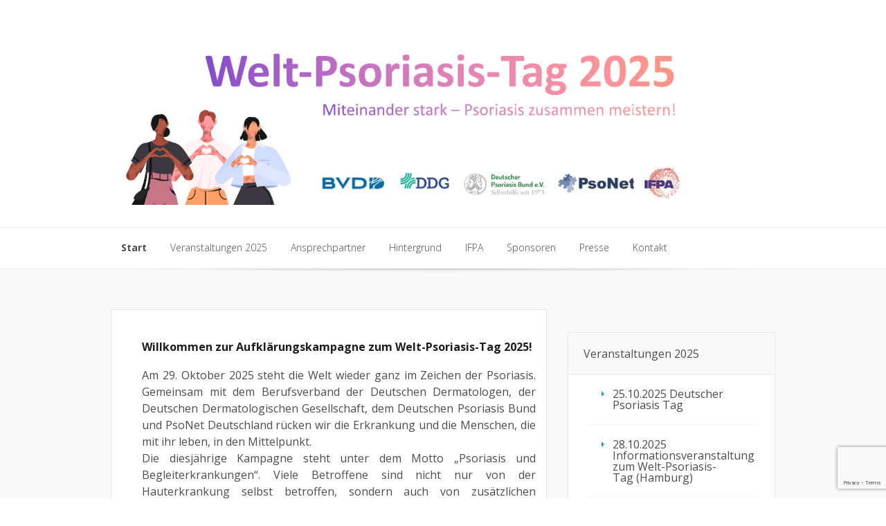

--- FILE ---
content_type: text/html; charset=UTF-8
request_url: https://www.weltpsoriasistag.de/
body_size: 9259
content:
<!DOCTYPE html>
<!--[if IE 6]>
<html id="ie6" lang="de">
<![endif]-->
<!--[if IE 7]>
<html id="ie7" lang="de">
<![endif]-->
<!--[if IE 8]>
<html id="ie8" lang="de">
<![endif]-->
<!--[if !(IE 6) | !(IE 7) | !(IE 8)  ]><!-->
<html lang="de">
<!--<![endif]-->
<head>
	<meta charset="UTF-8" />
			
	<meta http-equiv="X-UA-Compatible" content="IE=edge">
	<link rel="stylesheet" href="https://www.weltpsoriasistag.de/wp-content/themes/Lucid/style.css" type="text/css" />
	<link rel="pingback" href="https://www.weltpsoriasistag.de/xmlrpc.php" />

	<!--[if lt IE 9]>
		<script src="https://www.weltpsoriasistag.de/wp-content/themes/Lucid/js/html5.js" type="text/javascript"></script>
	<![endif]-->

	<script type="text/javascript">
		document.documentElement.className = 'js';
	</script>

	<script>var et_site_url='https://www.weltpsoriasistag.de';var et_post_id='1770';function et_core_page_resource_fallback(a,b){"undefined"===typeof b&&(b=a.sheet.cssRules&&0===a.sheet.cssRules.length);b&&(a.onerror=null,a.onload=null,a.href?a.href=et_site_url+"/?et_core_page_resource="+a.id+et_post_id:a.src&&(a.src=et_site_url+"/?et_core_page_resource="+a.id+et_post_id))}
</script><title>Welt-Psoriasis-Tag | Psoriasis: Gute Versorgung für alle!</title>
<meta name='robots' content='max-image-preview:large' />
<link rel='dns-prefetch' href='//fonts.googleapis.com' />
<link rel="alternate" type="application/rss+xml" title="Welt-Psoriasis-Tag &raquo; Feed" href="https://www.weltpsoriasistag.de/feed/" />
<link rel="alternate" type="application/rss+xml" title="Welt-Psoriasis-Tag &raquo; Kommentar-Feed" href="https://www.weltpsoriasistag.de/comments/feed/" />
<link rel="alternate" type="application/rss+xml" title="Welt-Psoriasis-Tag &raquo; -Kommentar-Feed" href="https://www.weltpsoriasistag.de/29-oktober-welt-psoriasistag-2017-2/feed/" />
<script type="text/javascript">
/* <![CDATA[ */
window._wpemojiSettings = {"baseUrl":"https:\/\/s.w.org\/images\/core\/emoji\/14.0.0\/72x72\/","ext":".png","svgUrl":"https:\/\/s.w.org\/images\/core\/emoji\/14.0.0\/svg\/","svgExt":".svg","source":{"concatemoji":"https:\/\/www.weltpsoriasistag.de\/wp-includes\/js\/wp-emoji-release.min.js?ver=6.4.7"}};
/*! This file is auto-generated */
!function(i,n){var o,s,e;function c(e){try{var t={supportTests:e,timestamp:(new Date).valueOf()};sessionStorage.setItem(o,JSON.stringify(t))}catch(e){}}function p(e,t,n){e.clearRect(0,0,e.canvas.width,e.canvas.height),e.fillText(t,0,0);var t=new Uint32Array(e.getImageData(0,0,e.canvas.width,e.canvas.height).data),r=(e.clearRect(0,0,e.canvas.width,e.canvas.height),e.fillText(n,0,0),new Uint32Array(e.getImageData(0,0,e.canvas.width,e.canvas.height).data));return t.every(function(e,t){return e===r[t]})}function u(e,t,n){switch(t){case"flag":return n(e,"\ud83c\udff3\ufe0f\u200d\u26a7\ufe0f","\ud83c\udff3\ufe0f\u200b\u26a7\ufe0f")?!1:!n(e,"\ud83c\uddfa\ud83c\uddf3","\ud83c\uddfa\u200b\ud83c\uddf3")&&!n(e,"\ud83c\udff4\udb40\udc67\udb40\udc62\udb40\udc65\udb40\udc6e\udb40\udc67\udb40\udc7f","\ud83c\udff4\u200b\udb40\udc67\u200b\udb40\udc62\u200b\udb40\udc65\u200b\udb40\udc6e\u200b\udb40\udc67\u200b\udb40\udc7f");case"emoji":return!n(e,"\ud83e\udef1\ud83c\udffb\u200d\ud83e\udef2\ud83c\udfff","\ud83e\udef1\ud83c\udffb\u200b\ud83e\udef2\ud83c\udfff")}return!1}function f(e,t,n){var r="undefined"!=typeof WorkerGlobalScope&&self instanceof WorkerGlobalScope?new OffscreenCanvas(300,150):i.createElement("canvas"),a=r.getContext("2d",{willReadFrequently:!0}),o=(a.textBaseline="top",a.font="600 32px Arial",{});return e.forEach(function(e){o[e]=t(a,e,n)}),o}function t(e){var t=i.createElement("script");t.src=e,t.defer=!0,i.head.appendChild(t)}"undefined"!=typeof Promise&&(o="wpEmojiSettingsSupports",s=["flag","emoji"],n.supports={everything:!0,everythingExceptFlag:!0},e=new Promise(function(e){i.addEventListener("DOMContentLoaded",e,{once:!0})}),new Promise(function(t){var n=function(){try{var e=JSON.parse(sessionStorage.getItem(o));if("object"==typeof e&&"number"==typeof e.timestamp&&(new Date).valueOf()<e.timestamp+604800&&"object"==typeof e.supportTests)return e.supportTests}catch(e){}return null}();if(!n){if("undefined"!=typeof Worker&&"undefined"!=typeof OffscreenCanvas&&"undefined"!=typeof URL&&URL.createObjectURL&&"undefined"!=typeof Blob)try{var e="postMessage("+f.toString()+"("+[JSON.stringify(s),u.toString(),p.toString()].join(",")+"));",r=new Blob([e],{type:"text/javascript"}),a=new Worker(URL.createObjectURL(r),{name:"wpTestEmojiSupports"});return void(a.onmessage=function(e){c(n=e.data),a.terminate(),t(n)})}catch(e){}c(n=f(s,u,p))}t(n)}).then(function(e){for(var t in e)n.supports[t]=e[t],n.supports.everything=n.supports.everything&&n.supports[t],"flag"!==t&&(n.supports.everythingExceptFlag=n.supports.everythingExceptFlag&&n.supports[t]);n.supports.everythingExceptFlag=n.supports.everythingExceptFlag&&!n.supports.flag,n.DOMReady=!1,n.readyCallback=function(){n.DOMReady=!0}}).then(function(){return e}).then(function(){var e;n.supports.everything||(n.readyCallback(),(e=n.source||{}).concatemoji?t(e.concatemoji):e.wpemoji&&e.twemoji&&(t(e.twemoji),t(e.wpemoji)))}))}((window,document),window._wpemojiSettings);
/* ]]> */
</script>
<meta content="Lucid v.2.6.14" name="generator"/>
	<style type="text/css">
		body { color: #; }
		#content-area a { color: #; }
		ul.nav li a { color: # !important; }
		ul.nav > li.current_page_item > a, ul#top-menu > li:hover > a, ul.nav > li.current-cat > a { color: #; }
		h1, h2, h3, h4, h5, h6, h1 a, h2 a, h3 a, h4 a, h5 a, h6 a { color: #; }

		#sidebar a { color:#; }
		.footer-widget { color:# }
		#footer a, ul#bottom-menu li a { color:# }
	</style>

<style id='wp-emoji-styles-inline-css' type='text/css'>

	img.wp-smiley, img.emoji {
		display: inline !important;
		border: none !important;
		box-shadow: none !important;
		height: 1em !important;
		width: 1em !important;
		margin: 0 0.07em !important;
		vertical-align: -0.1em !important;
		background: none !important;
		padding: 0 !important;
	}
</style>
<link rel='stylesheet' id='wp-block-library-css' href='https://www.weltpsoriasistag.de/wp-includes/css/dist/block-library/style.min.css?ver=6.4.7' type='text/css' media='all' />
<style id='classic-theme-styles-inline-css' type='text/css'>
/*! This file is auto-generated */
.wp-block-button__link{color:#fff;background-color:#32373c;border-radius:9999px;box-shadow:none;text-decoration:none;padding:calc(.667em + 2px) calc(1.333em + 2px);font-size:1.125em}.wp-block-file__button{background:#32373c;color:#fff;text-decoration:none}
</style>
<style id='global-styles-inline-css' type='text/css'>
body{--wp--preset--color--black: #000000;--wp--preset--color--cyan-bluish-gray: #abb8c3;--wp--preset--color--white: #ffffff;--wp--preset--color--pale-pink: #f78da7;--wp--preset--color--vivid-red: #cf2e2e;--wp--preset--color--luminous-vivid-orange: #ff6900;--wp--preset--color--luminous-vivid-amber: #fcb900;--wp--preset--color--light-green-cyan: #7bdcb5;--wp--preset--color--vivid-green-cyan: #00d084;--wp--preset--color--pale-cyan-blue: #8ed1fc;--wp--preset--color--vivid-cyan-blue: #0693e3;--wp--preset--color--vivid-purple: #9b51e0;--wp--preset--gradient--vivid-cyan-blue-to-vivid-purple: linear-gradient(135deg,rgba(6,147,227,1) 0%,rgb(155,81,224) 100%);--wp--preset--gradient--light-green-cyan-to-vivid-green-cyan: linear-gradient(135deg,rgb(122,220,180) 0%,rgb(0,208,130) 100%);--wp--preset--gradient--luminous-vivid-amber-to-luminous-vivid-orange: linear-gradient(135deg,rgba(252,185,0,1) 0%,rgba(255,105,0,1) 100%);--wp--preset--gradient--luminous-vivid-orange-to-vivid-red: linear-gradient(135deg,rgba(255,105,0,1) 0%,rgb(207,46,46) 100%);--wp--preset--gradient--very-light-gray-to-cyan-bluish-gray: linear-gradient(135deg,rgb(238,238,238) 0%,rgb(169,184,195) 100%);--wp--preset--gradient--cool-to-warm-spectrum: linear-gradient(135deg,rgb(74,234,220) 0%,rgb(151,120,209) 20%,rgb(207,42,186) 40%,rgb(238,44,130) 60%,rgb(251,105,98) 80%,rgb(254,248,76) 100%);--wp--preset--gradient--blush-light-purple: linear-gradient(135deg,rgb(255,206,236) 0%,rgb(152,150,240) 100%);--wp--preset--gradient--blush-bordeaux: linear-gradient(135deg,rgb(254,205,165) 0%,rgb(254,45,45) 50%,rgb(107,0,62) 100%);--wp--preset--gradient--luminous-dusk: linear-gradient(135deg,rgb(255,203,112) 0%,rgb(199,81,192) 50%,rgb(65,88,208) 100%);--wp--preset--gradient--pale-ocean: linear-gradient(135deg,rgb(255,245,203) 0%,rgb(182,227,212) 50%,rgb(51,167,181) 100%);--wp--preset--gradient--electric-grass: linear-gradient(135deg,rgb(202,248,128) 0%,rgb(113,206,126) 100%);--wp--preset--gradient--midnight: linear-gradient(135deg,rgb(2,3,129) 0%,rgb(40,116,252) 100%);--wp--preset--font-size--small: 13px;--wp--preset--font-size--medium: 20px;--wp--preset--font-size--large: 36px;--wp--preset--font-size--x-large: 42px;--wp--preset--spacing--20: 0.44rem;--wp--preset--spacing--30: 0.67rem;--wp--preset--spacing--40: 1rem;--wp--preset--spacing--50: 1.5rem;--wp--preset--spacing--60: 2.25rem;--wp--preset--spacing--70: 3.38rem;--wp--preset--spacing--80: 5.06rem;--wp--preset--shadow--natural: 6px 6px 9px rgba(0, 0, 0, 0.2);--wp--preset--shadow--deep: 12px 12px 50px rgba(0, 0, 0, 0.4);--wp--preset--shadow--sharp: 6px 6px 0px rgba(0, 0, 0, 0.2);--wp--preset--shadow--outlined: 6px 6px 0px -3px rgba(255, 255, 255, 1), 6px 6px rgba(0, 0, 0, 1);--wp--preset--shadow--crisp: 6px 6px 0px rgba(0, 0, 0, 1);}:where(.is-layout-flex){gap: 0.5em;}:where(.is-layout-grid){gap: 0.5em;}body .is-layout-flow > .alignleft{float: left;margin-inline-start: 0;margin-inline-end: 2em;}body .is-layout-flow > .alignright{float: right;margin-inline-start: 2em;margin-inline-end: 0;}body .is-layout-flow > .aligncenter{margin-left: auto !important;margin-right: auto !important;}body .is-layout-constrained > .alignleft{float: left;margin-inline-start: 0;margin-inline-end: 2em;}body .is-layout-constrained > .alignright{float: right;margin-inline-start: 2em;margin-inline-end: 0;}body .is-layout-constrained > .aligncenter{margin-left: auto !important;margin-right: auto !important;}body .is-layout-constrained > :where(:not(.alignleft):not(.alignright):not(.alignfull)){max-width: var(--wp--style--global--content-size);margin-left: auto !important;margin-right: auto !important;}body .is-layout-constrained > .alignwide{max-width: var(--wp--style--global--wide-size);}body .is-layout-flex{display: flex;}body .is-layout-flex{flex-wrap: wrap;align-items: center;}body .is-layout-flex > *{margin: 0;}body .is-layout-grid{display: grid;}body .is-layout-grid > *{margin: 0;}:where(.wp-block-columns.is-layout-flex){gap: 2em;}:where(.wp-block-columns.is-layout-grid){gap: 2em;}:where(.wp-block-post-template.is-layout-flex){gap: 1.25em;}:where(.wp-block-post-template.is-layout-grid){gap: 1.25em;}.has-black-color{color: var(--wp--preset--color--black) !important;}.has-cyan-bluish-gray-color{color: var(--wp--preset--color--cyan-bluish-gray) !important;}.has-white-color{color: var(--wp--preset--color--white) !important;}.has-pale-pink-color{color: var(--wp--preset--color--pale-pink) !important;}.has-vivid-red-color{color: var(--wp--preset--color--vivid-red) !important;}.has-luminous-vivid-orange-color{color: var(--wp--preset--color--luminous-vivid-orange) !important;}.has-luminous-vivid-amber-color{color: var(--wp--preset--color--luminous-vivid-amber) !important;}.has-light-green-cyan-color{color: var(--wp--preset--color--light-green-cyan) !important;}.has-vivid-green-cyan-color{color: var(--wp--preset--color--vivid-green-cyan) !important;}.has-pale-cyan-blue-color{color: var(--wp--preset--color--pale-cyan-blue) !important;}.has-vivid-cyan-blue-color{color: var(--wp--preset--color--vivid-cyan-blue) !important;}.has-vivid-purple-color{color: var(--wp--preset--color--vivid-purple) !important;}.has-black-background-color{background-color: var(--wp--preset--color--black) !important;}.has-cyan-bluish-gray-background-color{background-color: var(--wp--preset--color--cyan-bluish-gray) !important;}.has-white-background-color{background-color: var(--wp--preset--color--white) !important;}.has-pale-pink-background-color{background-color: var(--wp--preset--color--pale-pink) !important;}.has-vivid-red-background-color{background-color: var(--wp--preset--color--vivid-red) !important;}.has-luminous-vivid-orange-background-color{background-color: var(--wp--preset--color--luminous-vivid-orange) !important;}.has-luminous-vivid-amber-background-color{background-color: var(--wp--preset--color--luminous-vivid-amber) !important;}.has-light-green-cyan-background-color{background-color: var(--wp--preset--color--light-green-cyan) !important;}.has-vivid-green-cyan-background-color{background-color: var(--wp--preset--color--vivid-green-cyan) !important;}.has-pale-cyan-blue-background-color{background-color: var(--wp--preset--color--pale-cyan-blue) !important;}.has-vivid-cyan-blue-background-color{background-color: var(--wp--preset--color--vivid-cyan-blue) !important;}.has-vivid-purple-background-color{background-color: var(--wp--preset--color--vivid-purple) !important;}.has-black-border-color{border-color: var(--wp--preset--color--black) !important;}.has-cyan-bluish-gray-border-color{border-color: var(--wp--preset--color--cyan-bluish-gray) !important;}.has-white-border-color{border-color: var(--wp--preset--color--white) !important;}.has-pale-pink-border-color{border-color: var(--wp--preset--color--pale-pink) !important;}.has-vivid-red-border-color{border-color: var(--wp--preset--color--vivid-red) !important;}.has-luminous-vivid-orange-border-color{border-color: var(--wp--preset--color--luminous-vivid-orange) !important;}.has-luminous-vivid-amber-border-color{border-color: var(--wp--preset--color--luminous-vivid-amber) !important;}.has-light-green-cyan-border-color{border-color: var(--wp--preset--color--light-green-cyan) !important;}.has-vivid-green-cyan-border-color{border-color: var(--wp--preset--color--vivid-green-cyan) !important;}.has-pale-cyan-blue-border-color{border-color: var(--wp--preset--color--pale-cyan-blue) !important;}.has-vivid-cyan-blue-border-color{border-color: var(--wp--preset--color--vivid-cyan-blue) !important;}.has-vivid-purple-border-color{border-color: var(--wp--preset--color--vivid-purple) !important;}.has-vivid-cyan-blue-to-vivid-purple-gradient-background{background: var(--wp--preset--gradient--vivid-cyan-blue-to-vivid-purple) !important;}.has-light-green-cyan-to-vivid-green-cyan-gradient-background{background: var(--wp--preset--gradient--light-green-cyan-to-vivid-green-cyan) !important;}.has-luminous-vivid-amber-to-luminous-vivid-orange-gradient-background{background: var(--wp--preset--gradient--luminous-vivid-amber-to-luminous-vivid-orange) !important;}.has-luminous-vivid-orange-to-vivid-red-gradient-background{background: var(--wp--preset--gradient--luminous-vivid-orange-to-vivid-red) !important;}.has-very-light-gray-to-cyan-bluish-gray-gradient-background{background: var(--wp--preset--gradient--very-light-gray-to-cyan-bluish-gray) !important;}.has-cool-to-warm-spectrum-gradient-background{background: var(--wp--preset--gradient--cool-to-warm-spectrum) !important;}.has-blush-light-purple-gradient-background{background: var(--wp--preset--gradient--blush-light-purple) !important;}.has-blush-bordeaux-gradient-background{background: var(--wp--preset--gradient--blush-bordeaux) !important;}.has-luminous-dusk-gradient-background{background: var(--wp--preset--gradient--luminous-dusk) !important;}.has-pale-ocean-gradient-background{background: var(--wp--preset--gradient--pale-ocean) !important;}.has-electric-grass-gradient-background{background: var(--wp--preset--gradient--electric-grass) !important;}.has-midnight-gradient-background{background: var(--wp--preset--gradient--midnight) !important;}.has-small-font-size{font-size: var(--wp--preset--font-size--small) !important;}.has-medium-font-size{font-size: var(--wp--preset--font-size--medium) !important;}.has-large-font-size{font-size: var(--wp--preset--font-size--large) !important;}.has-x-large-font-size{font-size: var(--wp--preset--font-size--x-large) !important;}
.wp-block-navigation a:where(:not(.wp-element-button)){color: inherit;}
:where(.wp-block-post-template.is-layout-flex){gap: 1.25em;}:where(.wp-block-post-template.is-layout-grid){gap: 1.25em;}
:where(.wp-block-columns.is-layout-flex){gap: 2em;}:where(.wp-block-columns.is-layout-grid){gap: 2em;}
.wp-block-pullquote{font-size: 1.5em;line-height: 1.6;}
</style>
<link rel='stylesheet' id='contact-form-7-css' href='https://www.weltpsoriasistag.de/wp-content/plugins/contact-form-7/includes/css/styles.css?ver=5.8.6' type='text/css' media='all' />
<link rel='stylesheet' id='mks_shortcodes_fntawsm_css-css' href='https://www.weltpsoriasistag.de/wp-content/plugins/meks-flexible-shortcodes/css/font-awesome/css/font-awesome.min.css?ver=1.3.6' type='text/css' media='screen' />
<link rel='stylesheet' id='mks_shortcodes_simple_line_icons-css' href='https://www.weltpsoriasistag.de/wp-content/plugins/meks-flexible-shortcodes/css/simple-line/simple-line-icons.css?ver=1.3.6' type='text/css' media='screen' />
<link rel='stylesheet' id='mks_shortcodes_css-css' href='https://www.weltpsoriasistag.de/wp-content/plugins/meks-flexible-shortcodes/css/style.css?ver=1.3.6' type='text/css' media='screen' />
<link rel='stylesheet' id='widgetopts-styles-css' href='https://www.weltpsoriasistag.de/wp-content/plugins/widget-options/assets/css/widget-options.css' type='text/css' media='all' />
<link rel='stylesheet' id='google_font_open_sans-css' href='//fonts.googleapis.com/css?family=Open+Sans%3A400%2C700%2C300&#038;ver=6.4.7' type='text/css' media='all' />
<link rel='stylesheet' id='google_font_open_sans_condensed-css' href='//fonts.googleapis.com/css?family=Open+Sans+Condensed%3A300%2C700&#038;ver=6.4.7' type='text/css' media='all' />
<link rel='stylesheet' id='et-shortcodes-css-css' href='https://www.weltpsoriasistag.de/wp-content/themes/Lucid/epanel/shortcodes/css/shortcodes-legacy.css?ver=2.6.14' type='text/css' media='all' />
<link rel='stylesheet' id='et-shortcodes-responsive-css-css' href='https://www.weltpsoriasistag.de/wp-content/themes/Lucid/epanel/shortcodes/css/shortcodes_responsive.css?ver=2.6.14' type='text/css' media='all' />
<link rel='stylesheet' id='video-js-css' href='https://www.weltpsoriasistag.de/wp-content/plugins/video-embed-thumbnail-generator/video-js/v7/video-js.min.css?ver=7.21.5' type='text/css' media='all' />
<link rel='stylesheet' id='video-js-kg-skin-css' href='https://www.weltpsoriasistag.de/wp-content/plugins/video-embed-thumbnail-generator/video-js/v7/kg-video-js-skin.css?ver=4.9.2' type='text/css' media='all' />
<link rel='stylesheet' id='kgvid_video_styles-css' href='https://www.weltpsoriasistag.de/wp-content/plugins/video-embed-thumbnail-generator/src/public/css/videopack-styles-v7.css?ver=4.9.2' type='text/css' media='all' />
<link rel='stylesheet' id='__EPYT__style-css' href='https://www.weltpsoriasistag.de/wp-content/plugins/youtube-embed-plus/styles/ytprefs.min.css?ver=14.2.1' type='text/css' media='all' />
<style id='__EPYT__style-inline-css' type='text/css'>

                .epyt-gallery-thumb {
                        width: 33.333%;
                }
                
</style>
<link rel='stylesheet' id='magnific_popup-css' href='https://www.weltpsoriasistag.de/wp-content/themes/Lucid/includes/page_templates/js/magnific_popup/magnific_popup.css?ver=1.3.4' type='text/css' media='screen' />
<link rel='stylesheet' id='et_page_templates-css' href='https://www.weltpsoriasistag.de/wp-content/themes/Lucid/includes/page_templates/page_templates.css?ver=1.8' type='text/css' media='screen' />
<script type="text/javascript" src="https://www.weltpsoriasistag.de/wp-includes/js/jquery/jquery.min.js?ver=3.7.1" id="jquery-core-js"></script>
<script type="text/javascript" src="https://www.weltpsoriasistag.de/wp-includes/js/jquery/jquery-migrate.min.js?ver=3.4.1" id="jquery-migrate-js"></script>
<script type="text/javascript" id="__ytprefs__-js-extra">
/* <![CDATA[ */
var _EPYT_ = {"ajaxurl":"https:\/\/www.weltpsoriasistag.de\/wp-admin\/admin-ajax.php","security":"d424dd3410","gallery_scrolloffset":"20","eppathtoscripts":"https:\/\/www.weltpsoriasistag.de\/wp-content\/plugins\/youtube-embed-plus\/scripts\/","eppath":"https:\/\/www.weltpsoriasistag.de\/wp-content\/plugins\/youtube-embed-plus\/","epresponsiveselector":"[\"iframe.__youtube_prefs_widget__\"]","epdovol":"1","version":"14.2.1","evselector":"iframe.__youtube_prefs__[src], iframe[src*=\"youtube.com\/embed\/\"], iframe[src*=\"youtube-nocookie.com\/embed\/\"]","ajax_compat":"","maxres_facade":"eager","ytapi_load":"light","pause_others":"","stopMobileBuffer":"1","facade_mode":"","not_live_on_channel":"","vi_active":"","vi_js_posttypes":[]};
/* ]]> */
</script>
<script type="text/javascript" src="https://www.weltpsoriasistag.de/wp-content/plugins/youtube-embed-plus/scripts/ytprefs.min.js?ver=14.2.1" id="__ytprefs__-js"></script>
<link rel="https://api.w.org/" href="https://www.weltpsoriasistag.de/wp-json/" /><link rel="alternate" type="application/json" href="https://www.weltpsoriasistag.de/wp-json/wp/v2/pages/1770" /><link rel="EditURI" type="application/rsd+xml" title="RSD" href="https://www.weltpsoriasistag.de/xmlrpc.php?rsd" />
<meta name="generator" content="WordPress 6.4.7" />
<link rel="canonical" href="https://www.weltpsoriasistag.de/" />
<link rel='shortlink' href='https://www.weltpsoriasistag.de/' />
<link rel="alternate" type="application/json+oembed" href="https://www.weltpsoriasistag.de/wp-json/oembed/1.0/embed?url=https%3A%2F%2Fwww.weltpsoriasistag.de%2F" />
<link rel="alternate" type="text/xml+oembed" href="https://www.weltpsoriasistag.de/wp-json/oembed/1.0/embed?url=https%3A%2F%2Fwww.weltpsoriasistag.de%2F&#038;format=xml" />
		<style>
				</style>
	<link rel="shortcut icon" href="https://www.weltpsoriasistag.de/wp-content/uploads/2023/08/WPT-LOGO.png" /><meta name="viewport" content="width=device-width, initial-scale=1.0, maximum-scale=1.0, user-scalable=0" /><style>
		#featured .flex-direction-nav a:hover, #video-slider-section .flex-direction-nav a:hover { background-color: #00befe; }
			#featured_section .active-slide .post-meta, #featured_section .switcher_hover .post-meta, .et_tab_link_hover .post-meta { background: #009cff; }
			h3.main-title { background-color: #009cff; -moz-box-shadow: inset 0 0 10px rgba(0,133,245,0.1); -webkit-box-shadow: inset 0 0 10px rgba(0,133,245,0.1); box-shadow: inset 0 0 10px rgba(0,133,245,0.1); border: 1px solid #0085f5; }
				.widget li { background: url(https://www.weltpsoriasistag.de/wp-content/themes/Lucid/images/widget-blue-bullet.png) no-repeat 24px 24px; }
				.footer-widget li { background: url(https://www.weltpsoriasistag.de/wp-content/themes/Lucid/images/widget-blue-bullet.png) no-repeat 0 4px; }
				.et_mobile_menu li a { background-image: url(https://www.weltpsoriasistag.de/wp-content/themes/Lucid/images/widget-blue-bullet.png); }
		a { color: #009cff; }
		.et_video_play { background-color: #009cff; }
		#second-menu > ul > li > a:hover { background-color: #009cff; -moz-box-shadow: inset 0 0 10px rgba(0,0,0,0.3); -webkit-box-shadow: inset 0 0 10px rgba(0,0,0,0.3); box-shadow: inset 0 0 10px rgba(0,0,0,0.3); }
		#second-menu ul ul li a:hover { background-color: #33b0ff; }
		#second-menu ul.nav li ul { background: #009cff; }
		#second-menu ul ul li a { border-top: 1px solid #33b0ff; }
		</style><link rel="preload" href="https://www.weltpsoriasistag.de/wp-content/themes/Lucid/core/admin/fonts/modules.ttf" as="font" crossorigin="anonymous">
<!-- Dynamic Widgets by QURL loaded - http://www.dynamic-widgets.com //-->
<link rel="stylesheet" id="et-customizer-global-cached-inline-styles" href="https://www.weltpsoriasistag.de/wp-content/et-cache/global/et-customizer-global-176682403554.min.css" onerror="et_core_page_resource_fallback(this, true)" onload="et_core_page_resource_fallback(this)" /></head>
<body class="home page-template-default page page-id-1770 et_includes_sidebar">
		<header id="main-header">
		<div class="container clearfix">
			<a href="#" class="mobile_nav closed">Pages Menu<span></span></a>			<nav id="top-menu">
										<ul class="nav">
							
							<li class="page_item page-item-1770 current_page_item"><a href="https://www.weltpsoriasistag.de/" aria-current="page">#1770 (kein Titel)</a></li>
<li class="page_item page-item-2608"><a href="https://www.weltpsoriasistag.de/29-oktober-welt-psoriasistag-2017-2-3/">Aktionswoche vom 25. &#8211; 29. Oktober 2021 (Sicherungskopie)</a></li>
<li class="page_item page-item-1937"><a href="https://www.weltpsoriasistag.de/datenschutzerklaerung/">Datenschutzerklärung</a></li>
<li class="page_item page-item-2819"><a href="https://www.weltpsoriasistag.de/ifpa/">IFPA</a></li>
<li class="page_item page-item-2306"><a href="https://www.weltpsoriasistag.de/mediaroom/">Mediaroom Welt-Psoriasis-Tag 2020</a></li>
<li class="page_item page-item-3123"><a href="https://www.weltpsoriasistag.de/presse/">Presse</a></li>
<li class="page_item page-item-3341"><a href="https://www.weltpsoriasistag.de/test/">Test</a></li>
<li class="page_item page-item-2833"><a href="https://www.weltpsoriasistag.de/sponsoren/">Unsere Sponsoren</a></li>
<li class="page_item page-item-3047 page_item_has_children"><a href="https://www.weltpsoriasistag.de/veranstaltungen-2024/">Veranstaltungen 2025</a></li>
<li class="page_item page-item-2971"><a href="https://www.weltpsoriasistag.de/welt-psoriasis-tag-informationsveranstaltung/">Welt-Psoriasis-Tag: Informationsveranstaltung</a></li>
													</ul>
								</nav>

			<div id="social-icons"><a href='https://www.facebook.com/weltpsoriasistag.de' target='_blank'><img alt='Facebook' src='https://www.weltpsoriasistag.de/wp-content/themes/Lucid/images/facebook.png' /></a></div> <!-- end #social-icons -->
			<div id="search">
				<div id="search-form">
					<form method="get" id="searchform" action="https://www.weltpsoriasistag.de//">
						<input type="text" value="Suchen..." name="s" id="searchinput" />
						<input type="image" alt="Submit" src="https://www.weltpsoriasistag.de/wp-content/themes/Lucid/images/search_btn.png" id="searchsubmit" />
					</form>
				</div> <!-- end #search-form -->
			</div> <!-- end #search -->
		</div> <!-- end .container -->
	</header> <!-- end #main-header -->

	
	<div class="container">
		<div id="logo-area">
			<a href="https://www.weltpsoriasistag.de/">
								<img src="https://www.weltpsoriasistag.de/wp-content/uploads/2025/10/Header_Logo_latest_10.10.2025.png" alt="Welt-Psoriasis-Tag" id="logo"/>
			</a>

					</div>
	</div> <!-- end .container -->
	<div id="secondary-menu">
		<div class="container">
			<a href="#" class="mobile_nav closed">Categories Menu<span></span></a>			<nav id="second-menu" class="clearfix">
				<ul id="menu-hauptmenue-2" class="nav"><li id="menu-item-733" class="menu-item menu-item-type-custom menu-item-object-custom current-menu-item current_page_item menu-item-home menu-item-733"><a href="https://www.weltpsoriasistag.de/" aria-current="page">Start</a></li>
<li id="menu-item-3075" class="menu-item menu-item-type-post_type menu-item-object-page menu-item-3075"><a href="https://www.weltpsoriasistag.de/veranstaltungen-2024/">Veranstaltungen 2025</a></li>
<li id="menu-item-746" class="menu-item menu-item-type-post_type menu-item-object-page menu-item-746"><a href="https://www.weltpsoriasistag.de/ansprechpartner/">Ansprechpartner</a></li>
<li id="menu-item-1098" class="menu-item menu-item-type-post_type menu-item-object-page menu-item-1098"><a href="https://www.weltpsoriasistag.de/hintergrund/">Hintergrund</a></li>
<li id="menu-item-2821" class="menu-item menu-item-type-post_type menu-item-object-page menu-item-2821"><a href="https://www.weltpsoriasistag.de/ifpa/">IFPA</a></li>
<li id="menu-item-3103" class="menu-item menu-item-type-post_type menu-item-object-page menu-item-3103"><a href="https://www.weltpsoriasistag.de/sponsoren/">Sponsoren</a></li>
<li id="menu-item-3257" class="menu-item menu-item-type-post_type menu-item-object-page menu-item-3257"><a href="https://www.weltpsoriasistag.de/presse/">Presse</a></li>
<li id="menu-item-743" class="menu-item menu-item-type-post_type menu-item-object-page menu-item-743"><a href="https://www.weltpsoriasistag.de/kontakt/">Kontakt</a></li>
</ul>			</nav>
		</div> <!-- end .container -->
	</div> <!-- end #secondary-menu -->
	<div id="main-area">
		<div class="container">
<div id="content-area" class="clearfix">
	<div id="left-area">
		<div id="breadcrumbs" class="clearfix">
					<a href="https://www.weltpsoriasistag.de" class="breadcrumbs_home">Startseite</a> <span class="raquo">&raquo;</span>

														</div> <!-- end #breadcrumbs -->			<article id="post-1770" class="entry clearfix post-1770 page type-page status-publish hentry">
				
		<div class="post_content clearfix">
			<h1 class="title"></h1>

			<p style="font-weight: 400;"><strong>Willkommen zur Aufklärungskampagne zum Welt-Psoriasis-Tag 2025!</strong></p>
<p style="font-weight: 400; hyphens:auto; text-align: justify;">
Am 29. Oktober 2025 steht die Welt wieder ganz  im Zeichen der Psoriasis. Gemeinsam mit  dem Berufsverband der Deutschen Dermatologen, der Deutschen Dermatologischen Gesellschaft, dem Deutschen Psoriasis Bund und PsoNet Deutschland rücken wir die Erkrankung und die Menschen, die mit ihr leben, in den Mittelpunkt. <br />
Die diesjährige Kampagne steht unter dem Motto „Psoriasis und Begleiterkrankungen“. Viele Betroffene sind nicht nur von der Hauterkrankung selbst betroffen, sondern auch von zusätzlichen Erkrankungen wie Psoriasis-Arthritis, Herz-Kreislauf-Erkrankungen oder Diabetes. Ziel unserer Kampagne ist es, darüber aufzuklären, Zusammenhänge sichtbar zu machen und Mut zu geben.<br />
Ab Anfang Oktober begleiten wir Sie auf unseren Social-Media-Kanälen mit Informationen, Erfahrungsberichten und Expertentipps. Freuen Sie sich auf wertvolle Inhalte zu Therapieoptionen, Prävention, psychischen Aspekten und Unterstützungsmöglichkeiten.<br />
Ein besonderes Highlight: Am 25. Oktober 2025 laden wir Sie herzlich zu unserer großen wissenschaftlichen Informationsveranstaltung in Freiburg ein – vor Ort und online, damit möglichst viele teilnehmen können.
</p>
<p></p>
<p style="font-weight: 400;">
Auf unserer Website finden Sie alle wichtigen Informationen rund um die Kampagne sowie weitere Veranstaltungen zum Welt-Psoriasis-Tag.
</p>
<p></p>
<p style="font-weight: 400;">
Gemeinsam schaffen wir mehr Bewusstsein – für die Psoriasis und ihre Begleiterkrankungen.
</p>
<p></p>
<p style="font-weight: 400;">
Wir freuen uns auf Sie!
</p>
<p></p>
<p style="font-weight: 400; font-size: 14px;">
Deutscher Psoriasis Bund e.V. (DPB)<br />
Seewartenstraße 10<br />
20459 Hamburg
</p>
<p></p>
<div style="display: flex; item-align: center; justify-items:start; gap: .5rem;">
<div style="display: flex; align-items: center; justify-content: start; gap: 4px; ">
  <img decoding="async" src="https://www.weltpsoriasistag.de/wp-content/uploads/2025/07/Instagram_Glyph_Gradient_icon.png" 
       style="width:22px; height:22px;" alt="Instagram Icon" /><br />
  <a target="_blank" rel="noopener noreferrer" href="http://www.instagram.com/pso_bund/" style="font-weight:400; text-decoration:none; display: flex; align-items:center;"><br />
    pso_bund<br />
  </a>
</div>
<p></p>
<div style="display: flex; align-items: center; justify-content: start; gap: 4px; ">
  <img decoding="async" src="https://www.weltpsoriasistag.de/wp-content/uploads/2025/07/Facebook_Logo_Primary.png" 
       style="width:22px; height:22px;" alt="Instagram Icon" /><br />
  <a target="_blank" rel="noopener noreferrer" href="https://www.facebook.com/weltpsoriasistag.de" style="font-weight:400; text-decoration:none; display: flex; align-items:center;"><br />
    pso_bund<br />
  </a>
</div>
<div>
								</div> 	<!-- end .post_content -->
	</article> <!-- end .entry -->
			</div> <!-- end #left-area -->

		<div id="sidebar">
		<div id="custom_html-4" class="widget_text extendedwopts-hide extendedwopts-desktop extendedwopts-tablet extendedwopts-mobile widget widget_custom_html"><h4 class="widgettitle">Zentralveranstaltung</h4><div class="textwidget custom-html-widget"><p>
	<p><strong>Deutscher Psoriasis Tag 2023</strong>
		Psoriasis: Gute Versorgung für alle!<br />
		DPB e.V.
	</p>
	
	<p>
		28 Oktober 2023<br />
		09:00 - 16:30 Uhr<br />
		Hörsaal in der Klinik und Poliklinik für Dermatologie und Allergologie<br />
		Klinikum rechts der Isar | Technische Universität München<br />
	</p>
	<p>
		Freier Eintritt – auch als Livestream<br />	
	</p>
	<p>
		Anmeldung und Kontakt: <br />	
		Telefon 040 223399-0  | <a href="mailto:info@psoriasis-bund.de">info@psoriasis-bund.de</a><br />
	</p>
</p></div></div> <!-- end .widget --><div id="nav_menu-16" class="widget widget_nav_menu"><h4 class="widgettitle">Veranstaltungen 2025</h4><div class="menu-veranstaltungen-2025-container"><ul id="menu-veranstaltungen-2025" class="menu"><li id="menu-item-3354" class="menu-item menu-item-type-post_type menu-item-object-page menu-item-3354"><a href="https://www.weltpsoriasistag.de/veranstaltungen-2024/deutscher-psoriasis-tag-25-10-2025/">25.10.2025 Deutscher Psoriasis Tag</a></li>
<li id="menu-item-3355" class="menu-item menu-item-type-post_type menu-item-object-page menu-item-3355"><a href="https://www.weltpsoriasistag.de/veranstaltungen-2024/informationsveranstaltung-wpt-28-10-2025/">28.10.2025 Informationsveranstaltung zum Welt-Psoriasis-Tag (Hamburg)</a></li>
<li id="menu-item-3359" class="menu-item menu-item-type-post_type menu-item-object-page menu-item-3359"><a href="https://www.weltpsoriasistag.de/veranstaltungen-2024/informationsveranstaltung-wpt-28-10-2025-2/">29.10.2025 Deutscher Psoriasis Tag 2025</a></li>
<li id="menu-item-3362" class="menu-item menu-item-type-post_type menu-item-object-page menu-item-3362"><a href="https://www.weltpsoriasistag.de/veranstaltungen-2024/informationsveranstaltung-pso-ad-akneinv-12-11-2025/">12.11.2025 Informationsveranstaltung zu Psoriasis, Atopischer Dermatitis und Akne inversa (Leipzig)</a></li>
<li id="menu-item-3388" class="menu-item menu-item-type-post_type menu-item-object-page menu-item-3388"><a href="https://www.weltpsoriasistag.de/veranstaltungen-2024/deutscher-psoriasis-tag-25-10-2025-2/">29.10.2025 Informationstag der 4D-Entzündungsklinik zum Weltpsoriasis-Tag</a></li>
</ul></div></div> <!-- end .widget -->	</div> <!-- end #sidebar -->
</div> 	<!-- end #content-area -->


		</div> <!-- end .container -->
	</div> <!-- end #main-area -->
	<footer id="main-footer">
			<div class="container">
			<div id="footer-widgets" class="clearfix">
							</div> <!-- end #footer-widgets -->
		</div> <!-- end .container -->

			</footer> <!-- end #main-footer -->

	<div id="footer-bottom">
		<div class="container clearfix">
			<ul id="bottom-menu" class="bottom-nav"><li id="menu-item-1678" class="menu-item menu-item-type-post_type menu-item-object-page menu-item-1678"><a href="https://www.weltpsoriasistag.de/kontakt/">Kontakt</a></li>
<li id="menu-item-1755" class="menu-item menu-item-type-post_type menu-item-object-page menu-item-1755"><a href="https://www.weltpsoriasistag.de/impressum/">Impressum</a></li>
<li id="menu-item-1939" class="menu-item menu-item-type-post_type menu-item-object-page menu-item-1939"><a href="https://www.weltpsoriasistag.de/datenschutzerklaerung/">Datenschutzerklärung</a></li>
</ul>		</div> <!-- end .container -->
	</div> <!-- end #footer-bottom -->

	<!-- Piwik -->
<script type="text/javascript">
  var _paq = _paq || [];
  /* tracker methods like "setCustomDimension" should be called before "trackPageView" */
  _paq.push(['trackPageView']);
  _paq.push(['enableLinkTracking']);
  (function() {
    var u="//stats.ivdp.biz/";
    _paq.push(['setTrackerUrl', u+'piwik.php']);
    _paq.push(['setSiteId', '3']);
    var d=document, g=d.createElement('script'), s=d.getElementsByTagName('script')[0];
    g.type='text/javascript'; g.async=true; g.defer=true; g.src=u+'piwik.js'; s.parentNode.insertBefore(g,s);
  })();
</script>
<!-- End Piwik Code -->
<script type="text/javascript" src="https://www.weltpsoriasistag.de/wp-content/plugins/contact-form-7/includes/swv/js/index.js?ver=5.8.6" id="swv-js"></script>
<script type="text/javascript" id="contact-form-7-js-extra">
/* <![CDATA[ */
var wpcf7 = {"api":{"root":"https:\/\/www.weltpsoriasistag.de\/wp-json\/","namespace":"contact-form-7\/v1"}};
/* ]]> */
</script>
<script type="text/javascript" src="https://www.weltpsoriasistag.de/wp-content/plugins/contact-form-7/includes/js/index.js?ver=5.8.6" id="contact-form-7-js"></script>
<script type="text/javascript" src="https://www.weltpsoriasistag.de/wp-content/plugins/meks-flexible-shortcodes/js/main.js?ver=1" id="mks_shortcodes_js-js"></script>
<script type="text/javascript" src="https://www.weltpsoriasistag.de/wp-content/themes/Lucid/js/superfish.min.js?ver=1.0" id="superfish-js"></script>
<script type="text/javascript" src="https://www.weltpsoriasistag.de/wp-content/themes/Lucid/js/jquery.flexslider-min.js?ver=1.0" id="flexslider-js"></script>
<script type="text/javascript" src="https://www.weltpsoriasistag.de/wp-content/themes/Lucid/js/jquery.fitvids.js?ver=1.0" id="fitvids-js"></script>
<script type="text/javascript" src="https://www.weltpsoriasistag.de/wp-content/themes/Lucid/js/custom.js?ver=1.0" id="custom_script-js"></script>
<script type="text/javascript" src="https://www.weltpsoriasistag.de/wp-includes/js/comment-reply.min.js?ver=6.4.7" id="comment-reply-js" async="async" data-wp-strategy="async"></script>
<script type="text/javascript" src="https://www.weltpsoriasistag.de/wp-content/themes/Lucid/core/admin/js/common.js?ver=4.7.4" id="et-core-common-js"></script>
<script type="text/javascript" src="https://www.google.com/recaptcha/api.js?render=6Ld1R1UpAAAAAAjIqP5qhrMa6xng3DApRFk9w2KH&amp;ver=3.0" id="google-recaptcha-js"></script>
<script type="text/javascript" src="https://www.weltpsoriasistag.de/wp-includes/js/dist/vendor/wp-polyfill-inert.min.js?ver=3.1.2" id="wp-polyfill-inert-js"></script>
<script type="text/javascript" src="https://www.weltpsoriasistag.de/wp-includes/js/dist/vendor/regenerator-runtime.min.js?ver=0.14.0" id="regenerator-runtime-js"></script>
<script type="text/javascript" src="https://www.weltpsoriasistag.de/wp-includes/js/dist/vendor/wp-polyfill.min.js?ver=3.15.0" id="wp-polyfill-js"></script>
<script type="text/javascript" id="wpcf7-recaptcha-js-extra">
/* <![CDATA[ */
var wpcf7_recaptcha = {"sitekey":"6Ld1R1UpAAAAAAjIqP5qhrMa6xng3DApRFk9w2KH","actions":{"homepage":"homepage","contactform":"contactform"}};
/* ]]> */
</script>
<script type="text/javascript" src="https://www.weltpsoriasistag.de/wp-content/plugins/contact-form-7/modules/recaptcha/index.js?ver=5.8.6" id="wpcf7-recaptcha-js"></script>
<script type="text/javascript" src="https://www.weltpsoriasistag.de/wp-content/plugins/youtube-embed-plus/scripts/fitvids.min.js?ver=14.2.1" id="__ytprefsfitvids__-js"></script>
<script type="text/javascript" src="https://www.weltpsoriasistag.de/wp-content/themes/Lucid/includes/page_templates/js/jquery.easing-1.3.pack.js?ver=1.3.4" id="easing-js"></script>
<script type="text/javascript" src="https://www.weltpsoriasistag.de/wp-content/themes/Lucid/includes/page_templates/js/magnific_popup/jquery.magnific-popup.js?ver=1.3.4" id="magnific_popup-js"></script>
<script type="text/javascript" id="et-ptemplates-frontend-js-extra">
/* <![CDATA[ */
var et_ptemplates_strings = {"captcha":"Captcha","fill":"Fill","field":"field","invalid":"Invalid email"};
/* ]]> */
</script>
<script type="text/javascript" src="https://www.weltpsoriasistag.de/wp-content/themes/Lucid/includes/page_templates/js/et-ptemplates-frontend.js?ver=1.1" id="et-ptemplates-frontend-js"></script>
</body>
</html>

--- FILE ---
content_type: text/html; charset=utf-8
request_url: https://www.google.com/recaptcha/api2/anchor?ar=1&k=6Ld1R1UpAAAAAAjIqP5qhrMa6xng3DApRFk9w2KH&co=aHR0cHM6Ly93d3cud2VsdHBzb3JpYXNpc3RhZy5kZTo0NDM.&hl=en&v=9TiwnJFHeuIw_s0wSd3fiKfN&size=invisible&anchor-ms=20000&execute-ms=30000&cb=p0x2d0v80er6
body_size: 48209
content:
<!DOCTYPE HTML><html dir="ltr" lang="en"><head><meta http-equiv="Content-Type" content="text/html; charset=UTF-8">
<meta http-equiv="X-UA-Compatible" content="IE=edge">
<title>reCAPTCHA</title>
<style type="text/css">
/* cyrillic-ext */
@font-face {
  font-family: 'Roboto';
  font-style: normal;
  font-weight: 400;
  font-stretch: 100%;
  src: url(//fonts.gstatic.com/s/roboto/v48/KFO7CnqEu92Fr1ME7kSn66aGLdTylUAMa3GUBHMdazTgWw.woff2) format('woff2');
  unicode-range: U+0460-052F, U+1C80-1C8A, U+20B4, U+2DE0-2DFF, U+A640-A69F, U+FE2E-FE2F;
}
/* cyrillic */
@font-face {
  font-family: 'Roboto';
  font-style: normal;
  font-weight: 400;
  font-stretch: 100%;
  src: url(//fonts.gstatic.com/s/roboto/v48/KFO7CnqEu92Fr1ME7kSn66aGLdTylUAMa3iUBHMdazTgWw.woff2) format('woff2');
  unicode-range: U+0301, U+0400-045F, U+0490-0491, U+04B0-04B1, U+2116;
}
/* greek-ext */
@font-face {
  font-family: 'Roboto';
  font-style: normal;
  font-weight: 400;
  font-stretch: 100%;
  src: url(//fonts.gstatic.com/s/roboto/v48/KFO7CnqEu92Fr1ME7kSn66aGLdTylUAMa3CUBHMdazTgWw.woff2) format('woff2');
  unicode-range: U+1F00-1FFF;
}
/* greek */
@font-face {
  font-family: 'Roboto';
  font-style: normal;
  font-weight: 400;
  font-stretch: 100%;
  src: url(//fonts.gstatic.com/s/roboto/v48/KFO7CnqEu92Fr1ME7kSn66aGLdTylUAMa3-UBHMdazTgWw.woff2) format('woff2');
  unicode-range: U+0370-0377, U+037A-037F, U+0384-038A, U+038C, U+038E-03A1, U+03A3-03FF;
}
/* math */
@font-face {
  font-family: 'Roboto';
  font-style: normal;
  font-weight: 400;
  font-stretch: 100%;
  src: url(//fonts.gstatic.com/s/roboto/v48/KFO7CnqEu92Fr1ME7kSn66aGLdTylUAMawCUBHMdazTgWw.woff2) format('woff2');
  unicode-range: U+0302-0303, U+0305, U+0307-0308, U+0310, U+0312, U+0315, U+031A, U+0326-0327, U+032C, U+032F-0330, U+0332-0333, U+0338, U+033A, U+0346, U+034D, U+0391-03A1, U+03A3-03A9, U+03B1-03C9, U+03D1, U+03D5-03D6, U+03F0-03F1, U+03F4-03F5, U+2016-2017, U+2034-2038, U+203C, U+2040, U+2043, U+2047, U+2050, U+2057, U+205F, U+2070-2071, U+2074-208E, U+2090-209C, U+20D0-20DC, U+20E1, U+20E5-20EF, U+2100-2112, U+2114-2115, U+2117-2121, U+2123-214F, U+2190, U+2192, U+2194-21AE, U+21B0-21E5, U+21F1-21F2, U+21F4-2211, U+2213-2214, U+2216-22FF, U+2308-230B, U+2310, U+2319, U+231C-2321, U+2336-237A, U+237C, U+2395, U+239B-23B7, U+23D0, U+23DC-23E1, U+2474-2475, U+25AF, U+25B3, U+25B7, U+25BD, U+25C1, U+25CA, U+25CC, U+25FB, U+266D-266F, U+27C0-27FF, U+2900-2AFF, U+2B0E-2B11, U+2B30-2B4C, U+2BFE, U+3030, U+FF5B, U+FF5D, U+1D400-1D7FF, U+1EE00-1EEFF;
}
/* symbols */
@font-face {
  font-family: 'Roboto';
  font-style: normal;
  font-weight: 400;
  font-stretch: 100%;
  src: url(//fonts.gstatic.com/s/roboto/v48/KFO7CnqEu92Fr1ME7kSn66aGLdTylUAMaxKUBHMdazTgWw.woff2) format('woff2');
  unicode-range: U+0001-000C, U+000E-001F, U+007F-009F, U+20DD-20E0, U+20E2-20E4, U+2150-218F, U+2190, U+2192, U+2194-2199, U+21AF, U+21E6-21F0, U+21F3, U+2218-2219, U+2299, U+22C4-22C6, U+2300-243F, U+2440-244A, U+2460-24FF, U+25A0-27BF, U+2800-28FF, U+2921-2922, U+2981, U+29BF, U+29EB, U+2B00-2BFF, U+4DC0-4DFF, U+FFF9-FFFB, U+10140-1018E, U+10190-1019C, U+101A0, U+101D0-101FD, U+102E0-102FB, U+10E60-10E7E, U+1D2C0-1D2D3, U+1D2E0-1D37F, U+1F000-1F0FF, U+1F100-1F1AD, U+1F1E6-1F1FF, U+1F30D-1F30F, U+1F315, U+1F31C, U+1F31E, U+1F320-1F32C, U+1F336, U+1F378, U+1F37D, U+1F382, U+1F393-1F39F, U+1F3A7-1F3A8, U+1F3AC-1F3AF, U+1F3C2, U+1F3C4-1F3C6, U+1F3CA-1F3CE, U+1F3D4-1F3E0, U+1F3ED, U+1F3F1-1F3F3, U+1F3F5-1F3F7, U+1F408, U+1F415, U+1F41F, U+1F426, U+1F43F, U+1F441-1F442, U+1F444, U+1F446-1F449, U+1F44C-1F44E, U+1F453, U+1F46A, U+1F47D, U+1F4A3, U+1F4B0, U+1F4B3, U+1F4B9, U+1F4BB, U+1F4BF, U+1F4C8-1F4CB, U+1F4D6, U+1F4DA, U+1F4DF, U+1F4E3-1F4E6, U+1F4EA-1F4ED, U+1F4F7, U+1F4F9-1F4FB, U+1F4FD-1F4FE, U+1F503, U+1F507-1F50B, U+1F50D, U+1F512-1F513, U+1F53E-1F54A, U+1F54F-1F5FA, U+1F610, U+1F650-1F67F, U+1F687, U+1F68D, U+1F691, U+1F694, U+1F698, U+1F6AD, U+1F6B2, U+1F6B9-1F6BA, U+1F6BC, U+1F6C6-1F6CF, U+1F6D3-1F6D7, U+1F6E0-1F6EA, U+1F6F0-1F6F3, U+1F6F7-1F6FC, U+1F700-1F7FF, U+1F800-1F80B, U+1F810-1F847, U+1F850-1F859, U+1F860-1F887, U+1F890-1F8AD, U+1F8B0-1F8BB, U+1F8C0-1F8C1, U+1F900-1F90B, U+1F93B, U+1F946, U+1F984, U+1F996, U+1F9E9, U+1FA00-1FA6F, U+1FA70-1FA7C, U+1FA80-1FA89, U+1FA8F-1FAC6, U+1FACE-1FADC, U+1FADF-1FAE9, U+1FAF0-1FAF8, U+1FB00-1FBFF;
}
/* vietnamese */
@font-face {
  font-family: 'Roboto';
  font-style: normal;
  font-weight: 400;
  font-stretch: 100%;
  src: url(//fonts.gstatic.com/s/roboto/v48/KFO7CnqEu92Fr1ME7kSn66aGLdTylUAMa3OUBHMdazTgWw.woff2) format('woff2');
  unicode-range: U+0102-0103, U+0110-0111, U+0128-0129, U+0168-0169, U+01A0-01A1, U+01AF-01B0, U+0300-0301, U+0303-0304, U+0308-0309, U+0323, U+0329, U+1EA0-1EF9, U+20AB;
}
/* latin-ext */
@font-face {
  font-family: 'Roboto';
  font-style: normal;
  font-weight: 400;
  font-stretch: 100%;
  src: url(//fonts.gstatic.com/s/roboto/v48/KFO7CnqEu92Fr1ME7kSn66aGLdTylUAMa3KUBHMdazTgWw.woff2) format('woff2');
  unicode-range: U+0100-02BA, U+02BD-02C5, U+02C7-02CC, U+02CE-02D7, U+02DD-02FF, U+0304, U+0308, U+0329, U+1D00-1DBF, U+1E00-1E9F, U+1EF2-1EFF, U+2020, U+20A0-20AB, U+20AD-20C0, U+2113, U+2C60-2C7F, U+A720-A7FF;
}
/* latin */
@font-face {
  font-family: 'Roboto';
  font-style: normal;
  font-weight: 400;
  font-stretch: 100%;
  src: url(//fonts.gstatic.com/s/roboto/v48/KFO7CnqEu92Fr1ME7kSn66aGLdTylUAMa3yUBHMdazQ.woff2) format('woff2');
  unicode-range: U+0000-00FF, U+0131, U+0152-0153, U+02BB-02BC, U+02C6, U+02DA, U+02DC, U+0304, U+0308, U+0329, U+2000-206F, U+20AC, U+2122, U+2191, U+2193, U+2212, U+2215, U+FEFF, U+FFFD;
}
/* cyrillic-ext */
@font-face {
  font-family: 'Roboto';
  font-style: normal;
  font-weight: 500;
  font-stretch: 100%;
  src: url(//fonts.gstatic.com/s/roboto/v48/KFO7CnqEu92Fr1ME7kSn66aGLdTylUAMa3GUBHMdazTgWw.woff2) format('woff2');
  unicode-range: U+0460-052F, U+1C80-1C8A, U+20B4, U+2DE0-2DFF, U+A640-A69F, U+FE2E-FE2F;
}
/* cyrillic */
@font-face {
  font-family: 'Roboto';
  font-style: normal;
  font-weight: 500;
  font-stretch: 100%;
  src: url(//fonts.gstatic.com/s/roboto/v48/KFO7CnqEu92Fr1ME7kSn66aGLdTylUAMa3iUBHMdazTgWw.woff2) format('woff2');
  unicode-range: U+0301, U+0400-045F, U+0490-0491, U+04B0-04B1, U+2116;
}
/* greek-ext */
@font-face {
  font-family: 'Roboto';
  font-style: normal;
  font-weight: 500;
  font-stretch: 100%;
  src: url(//fonts.gstatic.com/s/roboto/v48/KFO7CnqEu92Fr1ME7kSn66aGLdTylUAMa3CUBHMdazTgWw.woff2) format('woff2');
  unicode-range: U+1F00-1FFF;
}
/* greek */
@font-face {
  font-family: 'Roboto';
  font-style: normal;
  font-weight: 500;
  font-stretch: 100%;
  src: url(//fonts.gstatic.com/s/roboto/v48/KFO7CnqEu92Fr1ME7kSn66aGLdTylUAMa3-UBHMdazTgWw.woff2) format('woff2');
  unicode-range: U+0370-0377, U+037A-037F, U+0384-038A, U+038C, U+038E-03A1, U+03A3-03FF;
}
/* math */
@font-face {
  font-family: 'Roboto';
  font-style: normal;
  font-weight: 500;
  font-stretch: 100%;
  src: url(//fonts.gstatic.com/s/roboto/v48/KFO7CnqEu92Fr1ME7kSn66aGLdTylUAMawCUBHMdazTgWw.woff2) format('woff2');
  unicode-range: U+0302-0303, U+0305, U+0307-0308, U+0310, U+0312, U+0315, U+031A, U+0326-0327, U+032C, U+032F-0330, U+0332-0333, U+0338, U+033A, U+0346, U+034D, U+0391-03A1, U+03A3-03A9, U+03B1-03C9, U+03D1, U+03D5-03D6, U+03F0-03F1, U+03F4-03F5, U+2016-2017, U+2034-2038, U+203C, U+2040, U+2043, U+2047, U+2050, U+2057, U+205F, U+2070-2071, U+2074-208E, U+2090-209C, U+20D0-20DC, U+20E1, U+20E5-20EF, U+2100-2112, U+2114-2115, U+2117-2121, U+2123-214F, U+2190, U+2192, U+2194-21AE, U+21B0-21E5, U+21F1-21F2, U+21F4-2211, U+2213-2214, U+2216-22FF, U+2308-230B, U+2310, U+2319, U+231C-2321, U+2336-237A, U+237C, U+2395, U+239B-23B7, U+23D0, U+23DC-23E1, U+2474-2475, U+25AF, U+25B3, U+25B7, U+25BD, U+25C1, U+25CA, U+25CC, U+25FB, U+266D-266F, U+27C0-27FF, U+2900-2AFF, U+2B0E-2B11, U+2B30-2B4C, U+2BFE, U+3030, U+FF5B, U+FF5D, U+1D400-1D7FF, U+1EE00-1EEFF;
}
/* symbols */
@font-face {
  font-family: 'Roboto';
  font-style: normal;
  font-weight: 500;
  font-stretch: 100%;
  src: url(//fonts.gstatic.com/s/roboto/v48/KFO7CnqEu92Fr1ME7kSn66aGLdTylUAMaxKUBHMdazTgWw.woff2) format('woff2');
  unicode-range: U+0001-000C, U+000E-001F, U+007F-009F, U+20DD-20E0, U+20E2-20E4, U+2150-218F, U+2190, U+2192, U+2194-2199, U+21AF, U+21E6-21F0, U+21F3, U+2218-2219, U+2299, U+22C4-22C6, U+2300-243F, U+2440-244A, U+2460-24FF, U+25A0-27BF, U+2800-28FF, U+2921-2922, U+2981, U+29BF, U+29EB, U+2B00-2BFF, U+4DC0-4DFF, U+FFF9-FFFB, U+10140-1018E, U+10190-1019C, U+101A0, U+101D0-101FD, U+102E0-102FB, U+10E60-10E7E, U+1D2C0-1D2D3, U+1D2E0-1D37F, U+1F000-1F0FF, U+1F100-1F1AD, U+1F1E6-1F1FF, U+1F30D-1F30F, U+1F315, U+1F31C, U+1F31E, U+1F320-1F32C, U+1F336, U+1F378, U+1F37D, U+1F382, U+1F393-1F39F, U+1F3A7-1F3A8, U+1F3AC-1F3AF, U+1F3C2, U+1F3C4-1F3C6, U+1F3CA-1F3CE, U+1F3D4-1F3E0, U+1F3ED, U+1F3F1-1F3F3, U+1F3F5-1F3F7, U+1F408, U+1F415, U+1F41F, U+1F426, U+1F43F, U+1F441-1F442, U+1F444, U+1F446-1F449, U+1F44C-1F44E, U+1F453, U+1F46A, U+1F47D, U+1F4A3, U+1F4B0, U+1F4B3, U+1F4B9, U+1F4BB, U+1F4BF, U+1F4C8-1F4CB, U+1F4D6, U+1F4DA, U+1F4DF, U+1F4E3-1F4E6, U+1F4EA-1F4ED, U+1F4F7, U+1F4F9-1F4FB, U+1F4FD-1F4FE, U+1F503, U+1F507-1F50B, U+1F50D, U+1F512-1F513, U+1F53E-1F54A, U+1F54F-1F5FA, U+1F610, U+1F650-1F67F, U+1F687, U+1F68D, U+1F691, U+1F694, U+1F698, U+1F6AD, U+1F6B2, U+1F6B9-1F6BA, U+1F6BC, U+1F6C6-1F6CF, U+1F6D3-1F6D7, U+1F6E0-1F6EA, U+1F6F0-1F6F3, U+1F6F7-1F6FC, U+1F700-1F7FF, U+1F800-1F80B, U+1F810-1F847, U+1F850-1F859, U+1F860-1F887, U+1F890-1F8AD, U+1F8B0-1F8BB, U+1F8C0-1F8C1, U+1F900-1F90B, U+1F93B, U+1F946, U+1F984, U+1F996, U+1F9E9, U+1FA00-1FA6F, U+1FA70-1FA7C, U+1FA80-1FA89, U+1FA8F-1FAC6, U+1FACE-1FADC, U+1FADF-1FAE9, U+1FAF0-1FAF8, U+1FB00-1FBFF;
}
/* vietnamese */
@font-face {
  font-family: 'Roboto';
  font-style: normal;
  font-weight: 500;
  font-stretch: 100%;
  src: url(//fonts.gstatic.com/s/roboto/v48/KFO7CnqEu92Fr1ME7kSn66aGLdTylUAMa3OUBHMdazTgWw.woff2) format('woff2');
  unicode-range: U+0102-0103, U+0110-0111, U+0128-0129, U+0168-0169, U+01A0-01A1, U+01AF-01B0, U+0300-0301, U+0303-0304, U+0308-0309, U+0323, U+0329, U+1EA0-1EF9, U+20AB;
}
/* latin-ext */
@font-face {
  font-family: 'Roboto';
  font-style: normal;
  font-weight: 500;
  font-stretch: 100%;
  src: url(//fonts.gstatic.com/s/roboto/v48/KFO7CnqEu92Fr1ME7kSn66aGLdTylUAMa3KUBHMdazTgWw.woff2) format('woff2');
  unicode-range: U+0100-02BA, U+02BD-02C5, U+02C7-02CC, U+02CE-02D7, U+02DD-02FF, U+0304, U+0308, U+0329, U+1D00-1DBF, U+1E00-1E9F, U+1EF2-1EFF, U+2020, U+20A0-20AB, U+20AD-20C0, U+2113, U+2C60-2C7F, U+A720-A7FF;
}
/* latin */
@font-face {
  font-family: 'Roboto';
  font-style: normal;
  font-weight: 500;
  font-stretch: 100%;
  src: url(//fonts.gstatic.com/s/roboto/v48/KFO7CnqEu92Fr1ME7kSn66aGLdTylUAMa3yUBHMdazQ.woff2) format('woff2');
  unicode-range: U+0000-00FF, U+0131, U+0152-0153, U+02BB-02BC, U+02C6, U+02DA, U+02DC, U+0304, U+0308, U+0329, U+2000-206F, U+20AC, U+2122, U+2191, U+2193, U+2212, U+2215, U+FEFF, U+FFFD;
}
/* cyrillic-ext */
@font-face {
  font-family: 'Roboto';
  font-style: normal;
  font-weight: 900;
  font-stretch: 100%;
  src: url(//fonts.gstatic.com/s/roboto/v48/KFO7CnqEu92Fr1ME7kSn66aGLdTylUAMa3GUBHMdazTgWw.woff2) format('woff2');
  unicode-range: U+0460-052F, U+1C80-1C8A, U+20B4, U+2DE0-2DFF, U+A640-A69F, U+FE2E-FE2F;
}
/* cyrillic */
@font-face {
  font-family: 'Roboto';
  font-style: normal;
  font-weight: 900;
  font-stretch: 100%;
  src: url(//fonts.gstatic.com/s/roboto/v48/KFO7CnqEu92Fr1ME7kSn66aGLdTylUAMa3iUBHMdazTgWw.woff2) format('woff2');
  unicode-range: U+0301, U+0400-045F, U+0490-0491, U+04B0-04B1, U+2116;
}
/* greek-ext */
@font-face {
  font-family: 'Roboto';
  font-style: normal;
  font-weight: 900;
  font-stretch: 100%;
  src: url(//fonts.gstatic.com/s/roboto/v48/KFO7CnqEu92Fr1ME7kSn66aGLdTylUAMa3CUBHMdazTgWw.woff2) format('woff2');
  unicode-range: U+1F00-1FFF;
}
/* greek */
@font-face {
  font-family: 'Roboto';
  font-style: normal;
  font-weight: 900;
  font-stretch: 100%;
  src: url(//fonts.gstatic.com/s/roboto/v48/KFO7CnqEu92Fr1ME7kSn66aGLdTylUAMa3-UBHMdazTgWw.woff2) format('woff2');
  unicode-range: U+0370-0377, U+037A-037F, U+0384-038A, U+038C, U+038E-03A1, U+03A3-03FF;
}
/* math */
@font-face {
  font-family: 'Roboto';
  font-style: normal;
  font-weight: 900;
  font-stretch: 100%;
  src: url(//fonts.gstatic.com/s/roboto/v48/KFO7CnqEu92Fr1ME7kSn66aGLdTylUAMawCUBHMdazTgWw.woff2) format('woff2');
  unicode-range: U+0302-0303, U+0305, U+0307-0308, U+0310, U+0312, U+0315, U+031A, U+0326-0327, U+032C, U+032F-0330, U+0332-0333, U+0338, U+033A, U+0346, U+034D, U+0391-03A1, U+03A3-03A9, U+03B1-03C9, U+03D1, U+03D5-03D6, U+03F0-03F1, U+03F4-03F5, U+2016-2017, U+2034-2038, U+203C, U+2040, U+2043, U+2047, U+2050, U+2057, U+205F, U+2070-2071, U+2074-208E, U+2090-209C, U+20D0-20DC, U+20E1, U+20E5-20EF, U+2100-2112, U+2114-2115, U+2117-2121, U+2123-214F, U+2190, U+2192, U+2194-21AE, U+21B0-21E5, U+21F1-21F2, U+21F4-2211, U+2213-2214, U+2216-22FF, U+2308-230B, U+2310, U+2319, U+231C-2321, U+2336-237A, U+237C, U+2395, U+239B-23B7, U+23D0, U+23DC-23E1, U+2474-2475, U+25AF, U+25B3, U+25B7, U+25BD, U+25C1, U+25CA, U+25CC, U+25FB, U+266D-266F, U+27C0-27FF, U+2900-2AFF, U+2B0E-2B11, U+2B30-2B4C, U+2BFE, U+3030, U+FF5B, U+FF5D, U+1D400-1D7FF, U+1EE00-1EEFF;
}
/* symbols */
@font-face {
  font-family: 'Roboto';
  font-style: normal;
  font-weight: 900;
  font-stretch: 100%;
  src: url(//fonts.gstatic.com/s/roboto/v48/KFO7CnqEu92Fr1ME7kSn66aGLdTylUAMaxKUBHMdazTgWw.woff2) format('woff2');
  unicode-range: U+0001-000C, U+000E-001F, U+007F-009F, U+20DD-20E0, U+20E2-20E4, U+2150-218F, U+2190, U+2192, U+2194-2199, U+21AF, U+21E6-21F0, U+21F3, U+2218-2219, U+2299, U+22C4-22C6, U+2300-243F, U+2440-244A, U+2460-24FF, U+25A0-27BF, U+2800-28FF, U+2921-2922, U+2981, U+29BF, U+29EB, U+2B00-2BFF, U+4DC0-4DFF, U+FFF9-FFFB, U+10140-1018E, U+10190-1019C, U+101A0, U+101D0-101FD, U+102E0-102FB, U+10E60-10E7E, U+1D2C0-1D2D3, U+1D2E0-1D37F, U+1F000-1F0FF, U+1F100-1F1AD, U+1F1E6-1F1FF, U+1F30D-1F30F, U+1F315, U+1F31C, U+1F31E, U+1F320-1F32C, U+1F336, U+1F378, U+1F37D, U+1F382, U+1F393-1F39F, U+1F3A7-1F3A8, U+1F3AC-1F3AF, U+1F3C2, U+1F3C4-1F3C6, U+1F3CA-1F3CE, U+1F3D4-1F3E0, U+1F3ED, U+1F3F1-1F3F3, U+1F3F5-1F3F7, U+1F408, U+1F415, U+1F41F, U+1F426, U+1F43F, U+1F441-1F442, U+1F444, U+1F446-1F449, U+1F44C-1F44E, U+1F453, U+1F46A, U+1F47D, U+1F4A3, U+1F4B0, U+1F4B3, U+1F4B9, U+1F4BB, U+1F4BF, U+1F4C8-1F4CB, U+1F4D6, U+1F4DA, U+1F4DF, U+1F4E3-1F4E6, U+1F4EA-1F4ED, U+1F4F7, U+1F4F9-1F4FB, U+1F4FD-1F4FE, U+1F503, U+1F507-1F50B, U+1F50D, U+1F512-1F513, U+1F53E-1F54A, U+1F54F-1F5FA, U+1F610, U+1F650-1F67F, U+1F687, U+1F68D, U+1F691, U+1F694, U+1F698, U+1F6AD, U+1F6B2, U+1F6B9-1F6BA, U+1F6BC, U+1F6C6-1F6CF, U+1F6D3-1F6D7, U+1F6E0-1F6EA, U+1F6F0-1F6F3, U+1F6F7-1F6FC, U+1F700-1F7FF, U+1F800-1F80B, U+1F810-1F847, U+1F850-1F859, U+1F860-1F887, U+1F890-1F8AD, U+1F8B0-1F8BB, U+1F8C0-1F8C1, U+1F900-1F90B, U+1F93B, U+1F946, U+1F984, U+1F996, U+1F9E9, U+1FA00-1FA6F, U+1FA70-1FA7C, U+1FA80-1FA89, U+1FA8F-1FAC6, U+1FACE-1FADC, U+1FADF-1FAE9, U+1FAF0-1FAF8, U+1FB00-1FBFF;
}
/* vietnamese */
@font-face {
  font-family: 'Roboto';
  font-style: normal;
  font-weight: 900;
  font-stretch: 100%;
  src: url(//fonts.gstatic.com/s/roboto/v48/KFO7CnqEu92Fr1ME7kSn66aGLdTylUAMa3OUBHMdazTgWw.woff2) format('woff2');
  unicode-range: U+0102-0103, U+0110-0111, U+0128-0129, U+0168-0169, U+01A0-01A1, U+01AF-01B0, U+0300-0301, U+0303-0304, U+0308-0309, U+0323, U+0329, U+1EA0-1EF9, U+20AB;
}
/* latin-ext */
@font-face {
  font-family: 'Roboto';
  font-style: normal;
  font-weight: 900;
  font-stretch: 100%;
  src: url(//fonts.gstatic.com/s/roboto/v48/KFO7CnqEu92Fr1ME7kSn66aGLdTylUAMa3KUBHMdazTgWw.woff2) format('woff2');
  unicode-range: U+0100-02BA, U+02BD-02C5, U+02C7-02CC, U+02CE-02D7, U+02DD-02FF, U+0304, U+0308, U+0329, U+1D00-1DBF, U+1E00-1E9F, U+1EF2-1EFF, U+2020, U+20A0-20AB, U+20AD-20C0, U+2113, U+2C60-2C7F, U+A720-A7FF;
}
/* latin */
@font-face {
  font-family: 'Roboto';
  font-style: normal;
  font-weight: 900;
  font-stretch: 100%;
  src: url(//fonts.gstatic.com/s/roboto/v48/KFO7CnqEu92Fr1ME7kSn66aGLdTylUAMa3yUBHMdazQ.woff2) format('woff2');
  unicode-range: U+0000-00FF, U+0131, U+0152-0153, U+02BB-02BC, U+02C6, U+02DA, U+02DC, U+0304, U+0308, U+0329, U+2000-206F, U+20AC, U+2122, U+2191, U+2193, U+2212, U+2215, U+FEFF, U+FFFD;
}

</style>
<link rel="stylesheet" type="text/css" href="https://www.gstatic.com/recaptcha/releases/9TiwnJFHeuIw_s0wSd3fiKfN/styles__ltr.css">
<script nonce="k8y7wLHZ_wKSKRC0HglGdQ" type="text/javascript">window['__recaptcha_api'] = 'https://www.google.com/recaptcha/api2/';</script>
<script type="text/javascript" src="https://www.gstatic.com/recaptcha/releases/9TiwnJFHeuIw_s0wSd3fiKfN/recaptcha__en.js" nonce="k8y7wLHZ_wKSKRC0HglGdQ">
      
    </script></head>
<body><div id="rc-anchor-alert" class="rc-anchor-alert"></div>
<input type="hidden" id="recaptcha-token" value="[base64]">
<script type="text/javascript" nonce="k8y7wLHZ_wKSKRC0HglGdQ">
      recaptcha.anchor.Main.init("[\x22ainput\x22,[\x22bgdata\x22,\x22\x22,\[base64]/[base64]/[base64]/[base64]/cjw8ejpyPj4+eil9Y2F0Y2gobCl7dGhyb3cgbDt9fSxIPWZ1bmN0aW9uKHcsdCx6KXtpZih3PT0xOTR8fHc9PTIwOCl0LnZbd10/dC52W3ddLmNvbmNhdCh6KTp0LnZbd109b2Yoeix0KTtlbHNle2lmKHQuYkImJnchPTMxNylyZXR1cm47dz09NjZ8fHc9PTEyMnx8dz09NDcwfHx3PT00NHx8dz09NDE2fHx3PT0zOTd8fHc9PTQyMXx8dz09Njh8fHc9PTcwfHx3PT0xODQ/[base64]/[base64]/[base64]/bmV3IGRbVl0oSlswXSk6cD09Mj9uZXcgZFtWXShKWzBdLEpbMV0pOnA9PTM/bmV3IGRbVl0oSlswXSxKWzFdLEpbMl0pOnA9PTQ/[base64]/[base64]/[base64]/[base64]\x22,\[base64]\x22,\x22YsOUwogzQHzCnsOrwojCiX/DpsOIw4DCkcKCbmRMaxjCtSTClsKwHTjDhh7DoxbDuMOEw45CwohIw53CjMK6wqfCgMK9cm3DnMKQw51mAhw5wo0mJMO1DcKLOMKIwoBqwq/Dl8Ojw5ZNW8KfwqfDqS0FwpXDk8OcesKOwrQ7fsOVd8KcIcOkccOfw73Dpk7DpsKdHsKHVyLCjh/Dll0rwpl2w6DDimzCqEnCm8KPXcOMfwvDq8OZDcKKXMOtDxzCkMO+wrjDoldsA8OhHsKaw4DDgDPDs8OFwo3CgMKlVsK/w4TCgcO8w7HDvB0IAMKlUsOcHggvaMO8TAbDqSLDhcKhfMKJSsKCwprCkMKvETrCisKxwoPClSFKw4jCmVA/Q8OOXy59wrnDrgXDhcKGw6XCqsOEw7g4JsOhwr3CvcKmLcOmwr82wojDhsKKwo7CusKDDhUBwr5wfH7DsEDCvlXCtiDDukzDtcOATi0Lw6bColDDskIlSifCj8OoMsOzwr/CvsK1BMOJw73DmMOxw4hDV2cmRHMYVQ8Xw5nDjcOUwo3DsnQifh4HwoDCvSR0XcOdbVpsf8O6OV06bDDCicOHwpYRPUjDuHbDlUPCqMOOVcOmw6MLdMO6w6jDpm/[base64]/[base64]/[base64]/[base64]/DmsK6w4DCmjB3D8OYwqXDosOsKEM/XWxfw5UxPcOmwozCqXlXwqBAbDo+w4BUw6XCrR0vQTFOw5EfRMOEMsKwwrLDncK7w5JSw5jCshbDkcOBwpM0D8KTwqR4w7lHCHl/[base64]/B8KWRHjDtQrCv8KpC8OYA0zCsTDCj8KWQcKrwpxKwobCg8OSK0vClMOBUXtcwrhyWBvDoFXDnhPCgHjCvy1Jw4Q7wpV+w5lhw4oew7nDt8O6b8K4V8KUwqHCusOhwoZTTsOXVCzCpsKGw7LCmcKYwoNWHUDCgUTCnsOiKDk7wp/Cm8KTATnDj0vCrQgWw7rDvsK3O0tOTBw7woYDwr/Cjx0cw6Z7dcONwpcaw7QQw5bCvBdNw6ZDwojDilV4QsKHO8OTP2vDlG53UMO8woFVwrXCqBF5wrR6wrYSWMKfw7JmwqLDlcK+wok5aVvCvXrCicO/RVvCmsOFMGvCl8K5woILV34DFiJ3w5k5ScKoMkVyHlAZEsOuB8Kew4EkQgvDqkEew6IDwpxzw7jCpFfCk8OcRmMGDMKSBXt4H3DDkH5BDcKiw4cAbcKWbWHCtB0GBjTDpcOiw6LDjsK2w4DDu1XDusK7LnjCtsOzw5XDvMKSw7JnAXULw4Z/[base64]/[base64]/[base64]/CksKkwrpqw7ZyYEJGw4hIwqjCoMK5F1lOEFfDnAHCgsKBwqfDgiQNw4QRwoPDrTnCg8Ktw5PCnF11w5dnw4okcsK/w7TDuRnDsiIVZn9FwpLCoCPDrA7CmglEwp/CvADCiG0Pw5kgwrjDoT/CssKCe8KXw5HDucK1w61WOiF1wrdDaMK3wpPCoEfDpMKMwrIPw6bCm8Kww47Dui9Mw5PClTpPZ8KKEh4mwpXDscOPw5PDtBxbR8OCK8KJw4BeDMO1MXEbwowjf8OJw6x/w5I5w5PCiFkhw5/DtMKKw7PDhsOABkIsCcOIQTnCrG/DvCV/wr7DucKLwrvDoxjDpMK9Ix7DusKnw7jCh8KwWFbCkWXCrw4DwoPDk8OiEMK3dsOYw6RTwqvCn8Omwr0FwqLCtMOewqPDgmDDnX4JVMOpwoJNe1rCk8OMw7nCucOBw7HDm1/CosKCw73CmgTCvcOqw4/[base64]/CtsOPw5zDtS3CksKwUWoCw7LCo1/CqEXCqXDDvcOlw4QYw47CrcKzwpBIZDFoNcO9V3o0wozCqglOax4iH8OBccOLwrvDswcYwobDnzJnw5LDmMOKwp5iwqrCtnPCpHHCt8KibsKKM8KOw4IlwqVtwobCi8O9O39scmPCjMKMw4IAw4zCohpvw7h1LcOEwo/DicKOGMK0wqnDiMKEw4YTw5RsMVF4w5EqLRPCj13DnMOkNQ3CjlPDthpDJcOqw7DDvm5NwoDCk8K7OEpxw6DCsMKRUsKjFgXDlSjCuRYGwqlSeTLCj8Ogw40Qcg3Dji3DvMOyFx/DqMKYJhpoE8KTFRoiwp3Dm8OCTUM4w5ZXbA8Vw7kcLiDDvsK1wpMiO8Opw5jCrsKeIAfCisKzw4/DtkjCrsOhw65mw6EqHS3CocKPecKffy/CrMKUIUfClcOzw4cpVAUUw5MmEHpod8Ohwqpxwq/Cm8O7w5NxfT3DnGMlwql0w5dVw5Y5w6tKw6vCvsObwoMVYcKUSAXDhsOmw71mwoPDmS/Dp8OIw5E3JXdCw5fCh8Ovw6JKThJgw7HCg1vDpsOsaMKqw6/CtAxFwqo9w5sjw77Dr8KZw6N9QWjDpgrDtg/[base64]/DtxbCiwhgw7DChUZxE8O8wpx8wojCoi3CicKmQMKCwoHDm8O/[base64]/[base64]/[base64]/CiMOgw5Vnwq/Du8Kmw7XCkQJsIMOtwo/DisKnwrA4L1rDiMOPwqMxccK6w7vCmMOPw4zDgcKMwqnDpzzDi8KNwoxNw4xDwoAdKsObVcOVwpVALMKxw7DCocOVw5QUSyYVdDbDtFTCiUTDj0vCs2gKVMKBS8OROsOBOS5Ww40MDRXCtAbCu8O4GcKyw7bChlxpwrZnLsOzGcKfw5x/UcKYfcKXSy8Dw7BcZipgacOJw5fDrwzCoztxwqrCgMKBa8Oiw7HDmg3CgsKwXsOaCTtKPMKuURh4wrMwwqQHw5Now6YZw41WIMOUwrcjw7rDscKJwqFiwoPDgm4aVcKVasOVNsKwwpnDhQgdEsKUDcKHBXjCmgTCqlbCrVAzN1zCsDllw6/DjADCsjYEAsKhw4bDnMKcw5/ClB1/XcO9Ey0dw61Ew6vCi1fCtcKgw6gEw57DjcOJScO/EsO+ZcK6UsOOwo8KZMOjH2o5X8KDw4rCucOxwp3Cn8KawpnCrsOoF0tELk7CrcOTIXJFUjs8VxFhw4/[base64]/w5TCncONwrxVw7MgRTDDmQjCmnXCkBDDscOcw7hgEcKxwr5BQsKKKMOBL8Ozw7jCtsKew69QwoxJw7TDoh0VwpcEwrDDtT5ce8OuZMOGw77DtMOCQkMKw7LDtiBmUShqNQHDrsKRfcKEfQYbB8OyfsKRw7PDgMObw47CgcKUTEPDmMKXccK/[base64]/CtsKgw6PDu3sGBsORwoAuw6LCo8OkdHLCosOReCfDt0XDtwUiw7DDijbDtDTDl8K4C0/[base64]/DlMKHLsOqG8KRJsKowp3Cr8KvwpMEd8OIBm5tw4/Ch8KQS2AjAT45Okw+w5HDl3Y2IlhZFWPCgjjDqCnCpn89wofDiw4lw4XCoSTCocOAw5ZcUSg+AMKIC0LDo8KMwpRuOBTCvysmw4rClsO5BsKtOCTChSs5w5EjwqMgAsOgFcOUw4LCtsOxwp8hGXt7LVXDkDHCvCPDs8K8woY8SsO9w5vDuTMFYEvCun/[base64]/CoMKCRMOQK3tVZ8O7wq9VYMOIfCbDjcOGJcKiw51Jwp4FBXzDqcOXTcK6VGPCtsKiw5sEw6Ymw6vCtMONw512EkMbZMKLw6wDKcObw4AUwp5vwr9oL8KITX7CtMOyCsKxdMO2MjfCncOtwrfDjcOOTE1ow6TDnhlxHB/CjXvDiAonwrXDtgPClBsdanzCkho+wp3DmMO8wofDqy4xw7jDnsOkw6XCnzo/NcKrwqVhwr1GM8OEcQ7CtsKoD8KtVnTCqsKnwqBXwrc8K8Kjwq3CqwJxw67DicOPcz/Ckxlgw5Bqw47Co8Oow7onw5nCoF4MwpgYw6kKMXnCgMOJVsO1KsKoaMOYJsKbfVAhb11EVXTDucOkw7LCkiBNwoBrw5bDvsOTbcOiwo/CixpCwppUeVXDvw/Dvlkrw7wsAD7DjQhJwoNRw5kPWsKsNCMLw4UOO8KrHVkPw45Gw5PCmmcSw7Ryw711w4bDmRFVAAxhKMKkU8KGFMK/[base64]/CnW9dwo/Cgh84w40vwoE0IMOMw5M6UAjDqcOew4FUCV01GMKuwrDDliFTbxnDtgzDtcKcwptvwqPDvWrDgcKUe8KWw7XDgcOUw79ewpoDw5/[base64]/CClOeBofwozCoSXCqnLDvsOoahY0D8KTL8KswpBBD8Oxw6PCvgnDkQzCjW3CsUxDwrtlbURQw7nCq8KpSSXDr8Oow5vChm13wo81w4nDnRfCjsKAEsK/wp3Dk8Kbw5jDi0rDncO1wpFWAnbDs8KdwobDmxR8wo9PDR3CmXpCOsKTw7/DglgBwrloDwrDv8O5cntldnoGw4jCocOuWh7DuCFgwqgWw7rCi8KcQMKNNMOHw5xUw65sGsK5wrXCu8KEYiTCt3nDgDcTwq7CvR5aBMK5S30OPFBsw5/[base64]/CmcOFwr3Cp8OIcsKYQxzCqMO4OiJrwoYoeBnDqQLCp3sbMsOkSVTCsQHCvcKnw4jCqMKaU3AZwojCr8O/wqAHw7tuw4TDphPDpcK6w7A+wpE/w6RpwpZ7ZMKIF2zDksO6wq7DpsOBO8KfwqLCuEQkScOMT1rDmnlbecKGB8Opw6EGZ35JwpUdwpnCiMO4ZlTDrsK6FMOeAMOKw7DCnSJZdcKewphPLFjChD7DvzDDvMK/wolPWWvCnsKMw6/DgAwRIcKBw53DvsOGX0vDr8KSw6wjJTImw7knwrLDt8KLb8OZw4rCpsKqw506w5NFwrtQwpTDhMKtF8OZYkXDicKRRFElNHDCuxV2bCPDtMOSZMOuwr4nw4xvw55Vw6HCssKPwoJMw7PCgMKKw7Rkw7PDlsO0woM/[base64]/CpMKHw7UFwpHCvsKZKVEkwqh8U0ZQwr1wY8KcwolNKcKJwpfCth5uwpPDg8OTw48TQQ19FcOPeQ9Fwq4zB8Kwwo/DoMKDw6w2w7fDjEdTwoZIwoRWcg8rPsO3AHzDozfCh8OOw5UXw7xJw7h3R151MMKAJiPCiMKpYsO2PksNQi/Do2FzwpXDtHdYK8Kww5hbwp5Mw74zwpFfREdkM8OGRsOgw6Bcwq58w7jDhcKyD8OXwqcRMxosb8KFwotRIyAaZDkXwo/DjcO5McKvA8OtTSnCjX/DpsOIB8KTanNvw5DDp8OofMO9wpgqEsKcOzPCtcOAw5jCu2zCiix9w4PCrsOew70GS1IsEcKUJTHCvDzChVc9wr/[base64]/ClsKtw49+wpHDm1tuwq3DgsO2wpJwwq5IUsK6HcOPwrDDg0F+HnR5wp7CgMK0wpnCrg/Dg1bDu3XDrFfCmVLDo0sdwrQjZCLCp8Kow4TCicK8wrlIHnfCvcK3w5fDp2VQPMKqw63Cgz9Cwp9dA3QOwoo5KkLDn3k/w5oILV5fwrzChB4ZwrBHV8KXSwbDv1PCvcOMw6PDtMK+dcK5wp0jw6LCmMK3wpolIMOUwpLDnsOLLcKwYAbDl8OGGSLDoElgbMKKwpjCnMOaf8KMa8K/wqHCjVvDgTnDhAbDoyrCjsOZdhoRw5Zww4nDnMK6AS7DvyLClSUEwrrCrMOPEcOEwoUww4Qgwq7CscOhCsOoLnPDj8OGw77Do1zCrHTDs8Oxw5tUDMKfQ1s9F8OpC8KoU8OpK3Z9BMOpwr13N1LCosOaSMOow55YwpQ4Uighw6dKw4nDjcKyR8OWwoYaw4jCoMK/wp/DjhsXSMKuw7TDnVHDusKaw4INwo0uwo3CrcOew6PDjCllw7JCwq1Tw5nDvRfDvn1iZCJDMcKvwo4IBcOOwq/DiVvDg8Ovw55rP8OJeXPCgcKoICAQShkgwo98wpkHQ07DuMK4WHvCqcKwdQR7wopPLcKTw6zCjAzDml3CrQHCsMKrwr3Du8K4E8KCfz7DgjJ6wp0RSsOWw4sKw4YcIMO5ASLDk8KQX8KEw7zCuMKWXFpHA8Kzwq3Dpk9OwpbCr2/DnMOqIMO+FBfDojXDtzvCoMOOA1DDjSIawqB9JUR0KcO0w5RjH8KOwqHCvnHCqW/[base64]/fcKJOQLCm1Q1Y8KwwqnDmsO3wqN3acOlQsOxwqTCuMKeeVNxw6/Dj0/DhcKCf8OwwrvDujHCmy1kOMO5OApqF8KYw5Ryw7wnwqzCssOJPjIkw7fCiDDDv8KQQz44w53ClT3CgcO/woPDsRjCoSs4AmPDrwYXVcKWwo/CjELDqcOFEgjCrAdBBxZZcMKOa3jCpsOZwqxmwooMwrZUDsKewqLCtMOMwrjDmR/Ctntlf8KjAMKcTl3Cg8O1TR4FUsOsQ09ZMDDDqMO3w6zDt1XDqsOWw5waw6JFwrUKwrVmE3TChMO3A8K2KcOkLMKsSMKJwocAw70BaGJHEnwuwp7CkB3DqmUAwpfDssOMNgMmOg/CoMKkHQ18b8K9LiLChcKoMT8gwpVBwojCmcO+bErCqDLDjsKXw7TCjsK+NT3CkFbDsmXCp8KkAXLDmEY0ZCDCngo+w7HDtsOTcRvDiAYGw7jDksK1wrLCksKrblFPYRIRBMKDwo1NEsOcJElaw5Qew53CqhLDnMOlw7YfdlRGwoVew6tGw6/DqxnCsMOjw705wrY1wqPDlGxbPEfDmCfCmlN6OwMvUcKww752TsONw6bCpcKyDsKnw7vCiMO6HE1fEiXDpcKtw61XSULDvkkUGyEgNsO/Fi7Cq8KWw7YSZDFdKSXDucKiEsKgFMKJwpTDscOGWhXDiGDDhkd2w4bDosOnUEHClxMAWUTDnBUvw6c/[base64]/Co2J2SCTDqzZaI8OlwrNZOSJnTlNFcWENEi7CplzCpMKHJBTDiCfDrxTDsADDlTfDrWLCvXDDv8ORCsKXN0XDsMOibW8NADZ3VhrDgkwfSRNVS8Kew7HDg8OWesOsZcONdMKnIysVWXt4w6zCu8OJME5Kw73Ds1fChsOCw4XDqm7DpUUHw7xLwrADA8K+wp7DlVAiwo/DuEbCscKaDsOAwq8nMMKdDTBbJsKLw4hFw6jDrD/Dm8Onw53DqsKFwoQgw4XCgnzDoMK0Z8KVw6vCnsOOwoXConfDvl5maW3CsCsvw40Rw7/CpgPDn8Kxw4jDuTQAKsKhw5vDiMKoIMOcwqQaw4zDssONw6nClMOswqnDqcKfNxo5G2YBw78zIsOPBsKrdgV0ZTlqw7zDlcKOwrliwpDDtQ8Ww582w77CpgvCol9kwoPDpVfCmsKKdgdzWzrCkMKdc8OdwqoXesKKwr7CpDvCucKjB8OfNCbDjRMMwp/DozrCiDAzSMK6wqPDmxHClMOKe8KsWHo/[base64]/DuklxcyElLcOLfQQcw4BJHsO0w7BSwrZ5Viktw6Jew7rDpsKbOMO1w6nDoxvDsUU7GWnDrsKsMT5Ew5vCkWPCjcKKwr8+SjTDnsO9Em3DtcORXHNxN8KELMKgw7ZTGA/[base64]/Thx/w7rDhiY9w5pkw6LDlRLCkMOEXcOPAz7DpMKcw6nDrghDwr1nNB96w7oWRcKcBcOkw4RODwZ6wp9kOxjDp2c9bsKdew4+VsKVw4LCqAhlaMKtBcK9acK5GwPCsUXDgMKAwoHCgMK/woLDvcOkbMKSwqAfRcKgw7MtwqDCgiUbwoxnw7HDizXDryU2EsOqIcOiagopwqY/YMKLMsOmaAd3EX/Doh7ClXvCkwrCoMOTa8OLw4zDrw18w5IGTMKVBzTCr8OUw5wEZUh0w4UYw4YcdMOfwqMtASvDugE+wr5PwqsfWmc/w5bDisOUUUfCtTrCgcKhd8K5NsKMMBI5KsKlw5PCp8KBwr5AfsKzw4FnNzETXCTCi8KFwrR9woI0LsKQw604DGMeIVrDrC1+w5PCvMKXw7DDmGF5w7hjMlLCr8OcIwJVwqbCtcKHVyVvFEnDncO9w7Mew4DDj8K/TlsYwotKTcOld8K7RSHDmCsWw65qw7vDpsKyG8OCVT88wqrCrmtMw5PDqMOcwrDCj2cNTQrClcKIw6Z5FnpuFMKQHiN2wptUwqwnAHbDtMOEWMOKwpByw7JBwr44w5Nqwr8Ww6jDrAjCiXQ5DcOAGB8xZ8OMG8OiJCfCtBojBGxdHyQ7EsKzwpdyw543wprDkMORCcK/PMKtw7fCr8O/XnLDj8KPw5XDgi80wqBXwrzCkMKQCsOzPsOCEVVvwo1CCMOFHFREw6/DmUzCqVBNwpo9OSLDmcKxA0dZAxPDm8OAwrg1EcKFwozCgMOvw7nCkAU7SD7DjsKIwoDCgkUPwpXDsMK3wrcowqbDtMKkwrnCtcK6fT4rw6DCuVHDo2M/wqvCm8KCwoIaBMKiw6NyC8KBwqsPEMKEwqHCqsKuKsObGsKpw5DCgETDpsOCw68pf8OiL8K/YcOZw4HCo8OWScORbRPCvzUhw75Zw6/DpcO/I8O8NcOLA8O+MlkHXTzClxnCtMKVGG5Pw6Uzw4XDpVJ5Ey7CuB9QVsO0NsO3w73Dv8OLwp/ChBnCjl7CjXpYw7zCggrChcOzwoXDmSXDtcKCwphDwqVIw6MFw5krNzjCgTTDuH4Ow77Chi4BIMODwrxgwqZpEsKnw6HCksORfcKFworDuDXCth3ChjTDssKkKicKwqNoWVArwpLDnGo1NgTDgMKFMMKvGV/Du8OGZ8O/S8K0Z1nDvTfCgMOXZgU0ZMKJT8KpwrTDs0LDgGsawoTDicOYYcOaw5jCgFvCicOlw47DhsKlCsOJwoPDvhx6w4ptHMKsw4/DtHJiZXvDgQRJwq/CvcKnYcOywozDncKXNsKLw7RoS8OkbsK0OcK/[base64]/w6XCj8KdM2jDoMOReMOswqlxHsOvw7NbKkPDtmDDiyHDkwBBw65aw5thAsKKw6Mfw41EcxcFw4nCjhXCn0Bqw706YjvCosOMdyQIw64fb8OXEcO5wo/Dt8OOYE9iw4YXw7hiVMOlw5Bqe8K5w5l9N8KEwrV4OsKVwoYVXcK3FsOZA8O6CsOdbsOqAiHCvMKSwrtLwr/DoxzCumHClMKMwr8XZ3kHMn/Cu8OvwpvDmijDksK8bsKwQisOasKYwoB4PMOFwpNCbMOYwptne8OmK8O4w6YkO8KLIcOCwqbCi1Z6w4sgc0fDo1HCs8KzwrXCiEonHirDncOPwp8/w6XCj8OMw6rDi3TCrTMZHEkuJ8Oswrx5SMOQw5vDjMKoW8KkD8KEwrAhwp3DqWDCscK1WGs9QibDnsKrFcOowoXDusKARBXCrErDnV4xw7XCmMKuwoERwrHCqiPDrCfDrVJ0DWZBPsOUC8KCUcO5wqNDwpwXKFfCrnUnw74uOFXDvMK/wolFbMKKwqQ0YVlqwqBbw5USH8KxazzDgDI5dsKNWSw9WcO9wq4wwoDCn8O+XQPChiDDsQLDosK6ITTDmcODw6nDsiLChsOHwr7CrB1awpLDm8OjOxM/[base64]/[base64]/ecOebUFiw7B6wovCgz7CgMKSw7DDmcK5w7/[base64]/w7XDoMOXFMOZw5jCmsKLbnhRw4jCoxYjwoPCgMKSVHcQUcOfbhDCp8ODw5PDuABCOMOLMCXDocK1Y10/[base64]/PsOVXjfCpGJpQQHDi2jCoCfCgC0NwqhGP8OUw5R/[base64]/DmMKbwoJcw6YDdcO1wqshwpPCjyZGMcOLw4zCiTx0wpHCosOAFCNEw79cwpDCu8Kwwpk/f8Kqwqg6woHDqsKUJMKHF8Otw74jBD/[base64]/DsxwMwr3CqHs9wqzDkcKMKyQeH8Kzw4JtNU/[base64]/CkMK6Rw/DjxcBJcKIwrEkwo3DmcKrJnTDu341DMOVGMKADVhgw6J8Q8OUKcKXFMOPwr1Xw74va8OWw5ZbfgZvw5RETsKtwrZLw6Rjwr7ChkVpIcONwo0ZwpEOw6HCsMKqwofCmcOzM8KvXQJjw75iZsOjwp/[base64]/CpG7DqMOoFQTCsSzCiEEmFMKtwo3CmcKAwpNvw4QzwolrfcK0DcK6ScO6wpx1S8Kjwps3ExrCn8O5QMKRwq7CgcOsM8KOBAHCkkVWw6ozUnvCrnI9OMKgwozDpDLCiWwhc8OvazvClG7CusK3csOEwo3ChVVwGsK0MMKNwqBTwpHDskfCuis5w4/[base64]/woDClMKPW8O+w6XDhlJcAMKMw6PCrMOIchDCocOqWMOWw4bDuMKWKsKHCMKYwqjCjFZawpFDwq/DrDkaVsKTVnU3w67ChXDCrMOJZsOES8K/w5/[base64]/Dl3DDrzIDw5HChjHCg8OQPXQ5FE3CkCPDv8OSwo/CrsKVT0fCqGvDqsOYTsO8w6nChQUdw5MiZcK7YwwvQsO4w6cIwpfDo1kHZsKrCD5Gw6XDk8O/woPDqcKww4TChsKIw5Z1N8Kgwo5bwoTChMKxQ18vw5bDvsKdwobChcOhXMONw6ZPGxRtwpsewqRNfWpmw5l5B8KNwpkcAjDDpRgiZnjCmMK0w7HDgMOiw7JSMU/CugTCtzzChMOWLyrCrR/CuMK8wohpwprDl8KGesKAwq4lDSonwo/DjcKrJyhBeMKHecKoNRHCpMOKwp85CsOCJG0/[base64]/E2A5csKyOCMaEMOUwrDCnsO4w5bCiMKCw63CmsKjFUbDgcOAwq/DkcOhPFEHw55iOiZMPcKFFMOxQ8Kxwp99w5dDET4gw4DDjVF4woAHw63CrzY1w43CgMKvwoXCiSRLXg9hVALDiMOJKioRwp9wccKUw59/esOiA8K8w6DDlA/DuMOjw6XChhF8wr3Dvg3CrsK5OcKYw5vCjAQ4w6RaBcOKw6ERAUXCi2BrS8OKwrvDmMOVw5zCqA9pwoQ+eHfDvxTDqXLCh8KQP1krw4bCj8Ofw7HDn8OGwpPDi8OJXDfChMKAwoLDvHQRw6bCk3PCicKxcMK7w6fDlMKyTzDDv2HCrMK/DsOqwq3Cp35Yw6/CvcO2w6VqAsKNFB/Ct8K0ZAd1w4HCpx9HQMOSwq5+Y8Kuw7h7w4ocw5gZw60XSsKwwrjChMKJwo/CgcK+Lk7Cs1XDrRLDgjBtwoPDpC9/[base64]/DrsKpTzVbGQLDicKdwqd1w67ClcOGwrHDrsKswpPCrCjDhl8/[base64]/DgMK6wr3CmsKcw4rCoixtW8KoV24qKmrDun8qwrnDh1XCsGDCrsOSwpNUw60oNcKwesOPXsKAw5J4TjbDssKuw617Q8O8VTjCucKyw6DDkMK1SgzCmhgdYsKLw4DChFHCj33CgH/CjsK/KsOGw7NyPMOCVDIadMOjwqXDrMKgwr5XW2PDtMOuw6vCsULDohjCinc1JcOzYcOUw5PCvsO2wr7CqzTDmMKOVMO7EUbDv8OHwphWR1LDox/Dq8OMcwptw5hcw6ZLw68Uw6DCo8OXJMOKw6jDmsOdVBARwo8qw74HR8OaA31HwrtMwqfDoMKTI1tAH8OcwqvDs8OHwqDDnB8aCMKAJcKhQw0dSnrDl1Ikw5vDk8OdwoHDksK0w7zDk8KawpEVwq7CsRJ3woh/DDZRHMKSw6bDmjnCnQHCrjR4w6XCv8OUA2TCjiohVwfCrHfClWUswr5ew6LDrcKLw6PDs3PDvMKuwq/Cq8K0w7sQNMKtC8OyTSQ0LiE0HMKxwpJewo1ywpgXw6U/w7Zhw48qw7LDmMOHLTZUwrF9ZVfDtMKWMcK0w5vCicO4F8OjHQTDgh/CjsKpZQfCkMKgw6XDrcOiZMODVsOaPcKSECXCrMKsdDpowrYGIsKXw6wewrzCrMOWHjgGwqpnfsO4RsKfMGXDh2bCvsOyPcOUZsOZbMKsdDt0w5ogwqQLw4JTIcOEw5XCvR7ChMOtw7fDjMKnw7TDicObw7LCl8O+w7bDoyJuTFcScMKiwrMpZW/CoA/DoyLChMKvOsKOw5gPI8KEDcKFb8Kwb0JpKMONIVB1EQXCmiLDog1lMsOpw4vDtsO2w5gLEHPDhXARwobDoTnCsXVCwqbDoMKkHGTDgk/CtsO3K2nDiG7CsMOsNsKPe8KrwpfDhMKWwps5w5vCgsO/UgjCkhDCgl/Ck2F7w7nDt1UHbDYQG8OhNsK5w5fDnsKYHMOMwrsDNsOSwpnDpMKKw7HDsMKVwrXCjhPCuzrCt0NhEV7DvT3CnijCiMONLMKIXxc7b1PCi8ORL1HCtsOjw6PDsMOWBngXwoTDixDDgcKJw5xHw74ZJsKfZ8K6Q8KSETbDhV/CmsOZPVxDw7dxwrlew4fDqlsVS2URF8OYw4FCbi/CrMKSdMKXA8Kdw7oRw7HDlA/CgljDjwPDk8KJL8KoAXJpOhBGd8K9NsOwJ8OREkY/wpLChV/[base64]/[base64]/CjMKwVHx4wovCuQw+HcKGARY9HzRJG8O/wofDiMK0VsKXwp3Dpj/[base64]/CnE7DsmNFaMK8HMOtNE7DocKlwq/Dp8KgTw/CkW08AsOLDcKVwpV8w7zCm8OWGcKVw5HCuS7ClxDCkkAvXsKZVi4Lw7nCsCpzZcO9wpPCmnrDsgITwpt1wqQYCk/CrxHDrE7DpyvDsFzDimLDsMOwwpEIw5Fvw5rCkE1Awr9EwpXCmiLCo8Kdw7rChcOnYMO6w74/IiNYwozCvcOgw4Y5w7bCusKONwbDoBLDlWnChcO6NsOcw4l2w5VBwr5xw5o0w4UNw6PCo8KtccOYwrbDgsKjasKzdsKndcKyFMO5w5LCqy4Vw6wew4M5wpzDiELCvEjChxPCnW/Cgg7CmGs7fkEWwpHCoxfCg8KuDisUCzvDrMKAYB/DszfDvC7CvsKxw5bDjsOMJnnDm0wGw6k2wqVqwpJZw78UecKLUVxMLwrCrMO6w6liwocJCsOOwo9mw7vDqHPCmsKudsOdw5HCnsKuM8K7wpXCuMOKZ8OWbsKtw4XDr8OdwpESwogOwpnDmmI0wpjCuS/Cs8OywpJRwpLCjcOMcSzCusO3U1DDnlvCicOVJWnDksKww57DvGFrwoVbw78FKsKRPQgIfDVHw4c5wpDCq1hlEcKSN8OXcMOTw7nClMOqGBrCpMOQasKcN8K4wrg3w4dDwq3CusOZwqxfwozDpsKQwrgxwr7DlE/CnhsYwpo4wqFhw7fDqgABRMKZw5XDmcOuXnACRsKrw5cnw5rCi1URwrrDlsOCwpPCtsKXwo7CnMKbFsKVwqJmwr4Bw7hYw7/CghENw5DCgQPDrwrDmDBMZ8O+wr1cw4Q3UcORwoTDmcKYVRHCoRg3fSzDosOBFsKTwp7DlVjCq1QXXcKLw65tw654HQYbw5zDq8K+YcOmUsKRwp5VwpvDpm3DrsK8JjrDk13Ct8K6w5lnMzfDs1AfwrwDw51sMlrDl8Kww5JcLHDDgcKuTjTDl0UWwr/CsD/Cqk3CuDENwojDgj/DuzFsCGNKw5zCqyHCgcKKSgFvT8ODHAXCvsK6w7jCtRPCm8OyAHBvw6cQwrxoUjDCl3XDksOSw7Uiw6LCkA3DvCt8w7nDvwdaMkgRwp4XwrjDhcOHw4syw7hsZcOUdHc+CQpQZFXCusKywr4zwqM/w7jDtsOWKsKmX8OJGDTDunzCtcOHPihiCHp+wqdkJXjDhcOTQsKywq/Dr2nCk8KDwqnDlMKzworDuDDCrMO3VkrCmMOewrzDjMK4wqnDrMO1JVTCiCvDkMKXw43DlcOhHMKaw6DDqBlIDD9FQMKsdl5lIsO3A8KqCUZyw4DCgMO8b8ORaXs/w5jDuEUKwo86OMKvwqLChyg1wqcKAMKtw6fCicOiw5LCgMKzCMKBXzZbDSXDmsOow7gYwr9nVAw9w6LDgkbDsMKIw4rChsOOwq7CrcOYwrctBMKaWDHDqlLCnsOWw5tQC8O/C3TChhHDn8O5w5zDnMKtdxnCt8OSJRnCni1VHsO2wr7Cv8K2w5gJH2tEaAnChsKbw718dsKhBnXDgsK4YHrCg8Ocw5NEEcK+M8KsTcKAA8K3wox7wo/CtiIBwqNnw5fDgxRYwoTCnX9ZwobDmmVMKsKAwrJmw5nDu0nCkGchwrTCr8ODw4zCm8OGw5BeHDdWZE3DqDh/TcKDT1fDqsK/PAhYfsOlwow/[base64]/[base64]/DoHfDiAoUThMGSSsWdsKewrk1wpF5CxYow6bCrxFdw7bCm0BDwokNDGzCjm4lw43Ci8KCw5dyFl3Di0PCsMOfDcKXw7bDmlY/MMKLwoXDh8KDFkB8wrvCv8OLUcOjwrrDsj/Dpl4+acO7wqDCicOwbcOFwr5Ww5syCnTCssKJBh9mP0TCsVvDtsKrwonCgsOFw4bCr8OyZ8KlwpbCpQHDpSXCmGo+wovCssKTWsK0UsKyP2lewrsRwpt5Uz/DjUpUw4LCpHTDhGpYw4XDsAzDtAV4w7zDkSYzw7ovwq3DkT7Cmmcow5bDnDlrOnEuXRjDsWQFOcOnUELChsOhR8KMwpt/DMK7wrvCjcOewrbClRTCm1R6Pz5JcXckw5XDvjpFUDXCu2sEwr3Ck8O/w5t5EMOvwrXCrkUoM8KtHTbCol7Cm0YWwrjCmsK9KwdHw4TDrA7CgMOJMcK3w7YPwrc3w4YcS8KgIsO/w6TDnMOKSSZNw5jCn8OUw6QjKMO8w5vCrFnCncOpw6QJw4rDocKRwqrCsMKtw7HDmMKpw6t7w5XDl8ODZGcwYcOjwr/[base64]/[base64]/ChcKVTxVQw5hzw5lVw5zCrsKow7XCrsO7WWRYwpIQwqRDOA/CpsKlw6MwwqVowpM9ahvCs8KFLy54Ez/[base64]/wqLDmMKrGS1Lw5rDr8KYwrXCqkTDpw1ewrcubsK6McKPwrrCncKBw6fCkWXCuMOIScKSH8KYwpjDum19VWYrBsKOL8KCXsKcwpnCjcKOw4Rfwr8zw6XCvVVcwrDDlUrClkvCoF/DpX01w5/CmsKEBsKZwoNKYhogw4bCpcO0Nw7CuGBQwpRGw6R5YsKxJREec8K4aTzDjDAmwpIzw5DCu8OSXcKbZcOywod4w6bCpsKkb8KwScO/ZsKPD2kAwrfCsMKECiXCsXDDhMKERXgOcio2KC3CpcORHcOrw5hwEMKVw4xsRmTCsT/CkS3CsTrCqcKxSg/DgsKZGcKnw5B5TcKiOjvCjsKmDnkRC8KqFAROw7BMfsK0fCvDiMOWwq/ClgFNeMKReztiwr0zw5PCtsOWAMKmTcO9w552wqrClsKVwrTDs1ExIcOIw7ldw7vDjwQyw4zDtCTDsMKrwrwnwp3DsRDDsCdPw4J6aMKDw4zCiQnDsMKGwqnDj8O1w54/LMOOwqQRDMKbe8KJTsObwojCqCROw4ELbnsBVG01YG7Dv8KRElvCscKvXMO5w7TCrBLDksOoaxE9H8OXTycRQsOGKWvDrQIGA8KWw5LCr8OoD2/DrEPDkMOVwpnCj8KDbsKow5TCgirCo8Kpw4lnwp1uNS7DmXU5wot5wo8fHx1AwqrCtMK4NcOHVFDDuUAuwoTDj8Oww53Dpx8cw5DDkcKeZsKQLw0ZbkTDp0c/PsKlwqPDohMrJn8jawPCkxfDkzgCw7c5LXnDoR3CvksGCcK9w5rDgnbDoMOrHCgbw7s6IH1swrvCiMOKw71+wpslw7AcwqbCqAVOKlzDkBYqUcK4RMKmwoHDmGDChCTCink5QMO5w7hEOT3CicOqwp/[base64]/[base64]/CtMKmw7bCsSI9wr5Wwr8lNRFzwoVRw4c9wqrDqkoJwqTCicK5w6NyUMKWA8OCwo5Jw4fCnDjDucOOwqbDncK6wrgpccO+w7wHbsKHwpvDgsOOw4dLfMK2w7RRwrzCtDHChMKEwr5QAsKeUFBfwrTCmcKIE8K/[base64]/Chn7CtjwOBngUwp1ww5jClsOiw68cTMO2a2xcesKVNMKac8O9wp1EwrN/f8OxOB1Hwr/Cn8O7wo/Dnw0JQm/CuUFyLMK7MzbClljDqiLCvcKfZsKCw7PCkMOKDcObMRnCqsOQwoMmw7UOUMKmwqfDqgvDqsK/cl4Owqwbw6jDjCzDigvCqio4wr5LZg7Co8OhworDl8KTT8OCwp3CuDzDpQ1zeifCqyQrd2JRwpvDm8O0G8K7wrIgw5zCm2XChMO8GwDCm8KRwo3CgGQ5w5Bkwo/ChTDDlcOpwopaw79zNijDtgXCrcOHw4M0w5LCu8KXwoDCksOYVShlw4XCmzJ0eWHCj8KfTsO+BsKsw6NeHMK6JsKVw78KNmB8HgEhwqXDoXvDv1gfEcOyYGHClsK7LHDDtcKIDsOtw4MlXEHCmUtCXRDDuUN2wqFhwp/[base64]/Dp8KlW8O3w50UKiLCrT/[base64]/[base64]/XsKSw4LCqQg3HkBdCBkzW1MXw6fDmywlZsOVw67DlsOIw4PDpMONS8OlwqfDgcK3w5nDvy5CdcO1RzDDjMONw7Qew6zDtsOCAsKAIz3Dpg/ChExNw7rDjcK7w49FcUE6PsKSDAzCpMOlwqHDuWA0WMOISSrDvXNAw4TCicK3bVrDi0FCw4DCvFjChzZ1FVPClDFpHh0rA8KRw7fDuBrDksKMfEcaw6BFwrjCu3Q5H8KZGBHDuSoCw6bCsFJHG8OIw5/Dgh1OdC3CqsKcU2gsfBvDon9cwqdJw7xve0dswr8mZsOse8KmHwQYEld3w5HDoMK3Z1PDpQAmFjXCv19YQcK+LcK3w4sufUd0w4Itw53ChiDChsKFwrN2TGTDm8OTdE3CkjA1w5hyMD1mEAdmwq/DnMOrw7LCisKMw4fDsFXChnx3GMO/woZOYcKLPGPCg3x/wqHCscKMwonDusOow7HDlBbDi1zDrMKdwoR0woDCkMKsC31rb8KOw5vDvHzDihrCuR/CtsOoCRxbOmIOREV1w7IJw41wwqnCg8Kqwpppw5vCi13CiH3DkTU3C8KUATFWI8KsCcKvw4nDnsKic1R6w5nCusKlwoJgwrTDrcKKbHXDuMObbQfDmmA/wrspdcKteHhNw7g7wowDwrHDr23CvAtpw7rDjMKyw4gVV8OHwpDDu8KlwrbDowfCjCdZcxbCpcOmbQwIwrxXwrdvw67DgStiPMOTZnsEI3/CpcKSw6DDtmQWw40JI14BOTt4w4BVCDcYw6lVw7Q0XDpCwqnDssKjw7LCisK7wqRvGsOAw7nCmMK/FjbDq1TCuMOrRsOoXMOVwrXDgMKudlxtNw3DiFI8LcK9UsKyTj17TmdNwpZcwrzDlMKPewlsIsKfwqDCnMOCM8O5wpjDmsKwGUrDqn57w4oSGlFww6Qqw73DpsO/AMK2S3s2aMKZw403ZFkJRGHDisO1w7YRw5fCkRXDgQw4Qnhjw5t3wq3DqMOOwr49wpHCukrCr8O8d8Oiw7TDkcKvQRXDphPDlMOrwrcOXQ0dw6AzwqF2w5fCrHvDszQiJ8OdfAVQwqzCiS7Cn8O0CMKRAsOrAcKzw5TCjMKbw71kEQduw4bDs8Oiw4/DnMK/[base64]/CqsOdwoAIw4rDh0/[base64]\\u003d\x22],null,[\x22conf\x22,null,\x226Ld1R1UpAAAAAAjIqP5qhrMa6xng3DApRFk9w2KH\x22,0,null,null,null,1,[21,125,63,73,95,87,41,43,42,83,102,105,109,121],[-3059940,155],0,null,null,null,null,0,null,0,null,700,1,null,0,\x22CvkBEg8I8ajhFRgAOgZUOU5CNWISDwjmjuIVGAA6BlFCb29IYxIPCPeI5jcYADoGb2lsZURkEg8I8M3jFRgBOgZmSVZJaGISDwjiyqA3GAE6BmdMTkNIYxIPCN6/tzcYADoGZWF6dTZkEg8I2NKBMhgAOgZBcTc3dmYSDgi45ZQyGAE6BVFCT0QwEg8I0tuVNxgAOgZmZmFXQWUSDwiV2JQyGAE6BlBxNjBuZBIPCMXziDcYADoGYVhvaWFjEg8IjcqGMhgBOgZPd040dGYSDgiK/Yg3GAA6BU1mSUk0GhwIAxIYHRHwl+M3Dv++pQYZp4oJGYQKGZzijAIZ\x22,0,0,null,null,1,null,0,0],\x22https://www.weltpsoriasistag.de:443\x22,null,[3,1,1],null,null,null,1,3600,[\x22https://www.google.com/intl/en/policies/privacy/\x22,\x22https://www.google.com/intl/en/policies/terms/\x22],\x22OgZYnNKhg0i9F1z6UOO/+JXUHO3AvVaBx/A0grCvm4w\\u003d\x22,1,0,null,1,1768372361043,0,0,[151,12],null,[13,185],\x22RC-ApkRKuSSkCHRqg\x22,null,null,null,null,null,\x220dAFcWeA6ArRqme-vYWWUUqz2DtZp-yktFB9Nm00lkuYjnDHcIjGH1PIw1Fgo_DLl33KyFR8CfHc253IHW77xpUsnwnnnbhz_Ykg\x22,1768455160896]");
    </script></body></html>

--- FILE ---
content_type: text/css
request_url: https://www.weltpsoriasistag.de/wp-content/et-cache/global/et-customizer-global-176682403554.min.css
body_size: -90
content:
#breadcrumbs{display:none}#main-header{display:none}.container #logo-area{text-align:center;margin-bottom:30px;margin-top:30px}#second-menu>ul.nav{float:left!important}.site{background-color:#F4C19E}